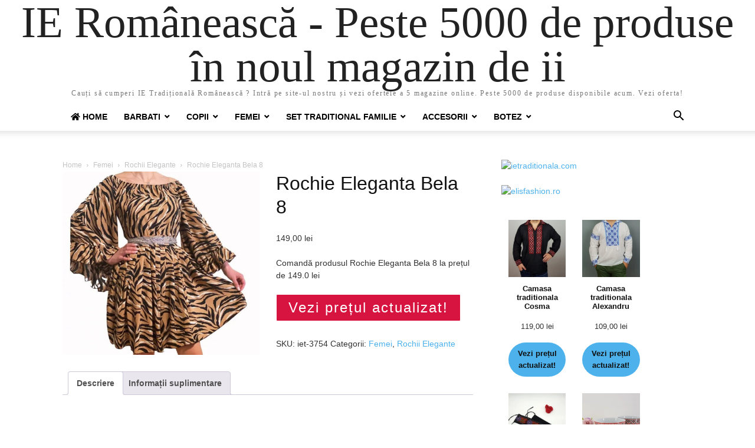

--- FILE ---
content_type: text/html; charset=UTF-8
request_url: https://www.xn--ie-romneasc-17a84b.ro/produs/rochie-eleganta-bela-8/
body_size: 20308
content:
<!doctype html >
<html lang="ro-RO" prefix="og: https://ogp.me/ns#">
<head>
    <meta charset="UTF-8" />
    <meta name="viewport" content="width=device-width, initial-scale=1.0">
    <link rel="pingback" href="https://www.xn--ie-romneasc-17a84b.ro/xmlrpc.php" />
    
<!-- Search Engine Optimization by Rank Math PRO - https://rankmath.com/ -->
<title>Rochie Eleganta Bela 8</title>
<meta name="description" content="Comandă produsul Rochie Eleganta Bela 8 la prețul de 149.0 lei"/>
<meta name="robots" content="follow, index, max-snippet:-1, max-video-preview:-1, max-image-preview:large"/>
<link rel="canonical" href="https://www.xn--ie-romneasc-17a84b.ro/produs/rochie-eleganta-bela-8/" />
<meta property="og:locale" content="ro_RO" />
<meta property="og:type" content="product" />
<meta property="og:title" content="Rochie Eleganta Bela 8" />
<meta property="og:description" content="Comandă produsul Rochie Eleganta Bela 8 la prețul de 149.0 lei" />
<meta property="og:url" content="https://www.xn--ie-romneasc-17a84b.ro/produs/rochie-eleganta-bela-8/" />
<meta property="og:site_name" content="IE Românească" />
<meta property="og:updated_time" content="2022-02-24T11:25:48+00:00" />
<meta property="og:image" content="https://www.xn--ie-romneasc-17a84b.ro/wp-content/uploads/2022/02/Rochie-Eleganta-Bela-8.jpg" />
<meta property="og:image:secure_url" content="https://www.xn--ie-romneasc-17a84b.ro/wp-content/uploads/2022/02/Rochie-Eleganta-Bela-8.jpg" />
<meta property="og:image:width" content="700" />
<meta property="og:image:height" content="651" />
<meta property="og:image:alt" content="Rochie Eleganta Bela 8" />
<meta property="og:image:type" content="image/jpeg" />
<meta property="product:price:amount" content="149.0" />
<meta property="product:price:currency" content="RON" />
<meta property="product:availability" content="instock" />
<meta property="product:retailer_item_id" content="iet-3754" />
<meta name="twitter:card" content="summary_large_image" />
<meta name="twitter:title" content="Rochie Eleganta Bela 8" />
<meta name="twitter:description" content="Comandă produsul Rochie Eleganta Bela 8 la prețul de 149.0 lei" />
<meta name="twitter:image" content="https://www.xn--ie-romneasc-17a84b.ro/wp-content/uploads/2022/02/Rochie-Eleganta-Bela-8.jpg" />
<meta name="twitter:label1" content="Price" />
<meta name="twitter:data1" content="149,00&nbsp;lei" />
<meta name="twitter:label2" content="Availability" />
<meta name="twitter:data2" content="In stock" />
<script type="application/ld+json" class="rank-math-schema-pro">{"@context":"https://schema.org","@graph":[{"@type":"Organization","@id":"https://www.xn--ie-romneasc-17a84b.ro/#organization","name":"IE Rom\u00e2neasc\u0103","url":"https://www.xn--ie-romneasc-17a84b.ro","logo":{"@type":"ImageObject","@id":"https://www.xn--ie-romneasc-17a84b.ro/#logo","url":"https://www.xn--ie-romneasc-17a84b.ro/wp-content/uploads/2020/10/logo-ie-romaneasca.png","contentUrl":"https://www.xn--ie-romneasc-17a84b.ro/wp-content/uploads/2020/10/logo-ie-romaneasca.png","caption":"IE Rom\u00e2neasc\u0103","inLanguage":"ro-RO","width":"280","height":"79"}},{"@type":"WebSite","@id":"https://www.xn--ie-romneasc-17a84b.ro/#website","url":"https://www.xn--ie-romneasc-17a84b.ro","name":"IE Rom\u00e2neasc\u0103","alternateName":"IE Rom\u00e2neasc\u0103 - Peste 5000 de produse \u00een noul magazin de ii","publisher":{"@id":"https://www.xn--ie-romneasc-17a84b.ro/#organization"},"inLanguage":"ro-RO"},{"@type":"ImageObject","@id":"https://www.xn--ie-romneasc-17a84b.ro/wp-content/uploads/2022/02/Rochie-Eleganta-Bela-8.jpg","url":"https://www.xn--ie-romneasc-17a84b.ro/wp-content/uploads/2022/02/Rochie-Eleganta-Bela-8.jpg","width":"700","height":"651","inLanguage":"ro-RO"},{"@type":"ItemPage","@id":"https://www.xn--ie-romneasc-17a84b.ro/produs/rochie-eleganta-bela-8/#webpage","url":"https://www.xn--ie-romneasc-17a84b.ro/produs/rochie-eleganta-bela-8/","name":"Rochie Eleganta Bela 8","datePublished":"2022-02-24T11:25:33+00:00","dateModified":"2022-02-24T11:25:48+00:00","isPartOf":{"@id":"https://www.xn--ie-romneasc-17a84b.ro/#website"},"primaryImageOfPage":{"@id":"https://www.xn--ie-romneasc-17a84b.ro/wp-content/uploads/2022/02/Rochie-Eleganta-Bela-8.jpg"},"inLanguage":"ro-RO"},{"@type":"Product","name":"Rochie Eleganta Bela 8","description":"Comand\u0103 produsul Rochie Eleganta Bela 8 la pre\u021bul de 149.0 lei","sku":"iet-3754","category":"Femei","mainEntityOfPage":{"@id":"https://www.xn--ie-romneasc-17a84b.ro/produs/rochie-eleganta-bela-8/#webpage"},"image":[{"@type":"ImageObject","url":"https://www.xn--ie-romneasc-17a84b.ro/wp-content/uploads/2022/02/Rochie-Eleganta-Bela-8.jpg","height":"651","width":"700"}],"offers":{"@type":"Offer","price":"149.00","priceCurrency":"RON","priceValidUntil":"2027-12-31","availability":"https://schema.org/InStock","itemCondition":"NewCondition","url":"https://www.xn--ie-romneasc-17a84b.ro/produs/rochie-eleganta-bela-8/","seller":{"@type":"Organization","@id":"https://www.xn--ie-romneasc-17a84b.ro/","name":"IE Rom\u00e2neasc\u0103","url":"https://www.xn--ie-romneasc-17a84b.ro","logo":"https://www.xn--ie-romneasc-17a84b.ro/wp-content/uploads/2020/10/logo-ie-romaneasca.png"}},"@id":"https://www.xn--ie-romneasc-17a84b.ro/produs/rochie-eleganta-bela-8/#richSnippet"}]}</script>
<!-- /Rank Math WordPress SEO plugin -->

<link rel='dns-prefetch' href='//use.fontawesome.com' />
<link rel="alternate" type="application/rss+xml" title="IE Românească - Peste 5000 de produse în noul magazin de ii &raquo; Flux" href="https://www.xn--ie-romneasc-17a84b.ro/feed/" />
<link rel="alternate" type="application/rss+xml" title="IE Românească - Peste 5000 de produse în noul magazin de ii &raquo; Flux comentarii" href="https://www.xn--ie-romneasc-17a84b.ro/comments/feed/" />
<link rel="alternate" type="application/rss+xml" title="Flux comentarii IE Românească - Peste 5000 de produse în noul magazin de ii &raquo; Rochie Eleganta Bela 8" href="https://www.xn--ie-romneasc-17a84b.ro/produs/rochie-eleganta-bela-8/feed/" />
<script type="text/javascript">
/* <![CDATA[ */
window._wpemojiSettings = {"baseUrl":"https:\/\/s.w.org\/images\/core\/emoji\/14.0.0\/72x72\/","ext":".png","svgUrl":"https:\/\/s.w.org\/images\/core\/emoji\/14.0.0\/svg\/","svgExt":".svg","source":{"concatemoji":"https:\/\/www.xn--ie-romneasc-17a84b.ro\/wp-includes\/js\/wp-emoji-release.min.js?ver=6.4.7"}};
/*! This file is auto-generated */
!function(i,n){var o,s,e;function c(e){try{var t={supportTests:e,timestamp:(new Date).valueOf()};sessionStorage.setItem(o,JSON.stringify(t))}catch(e){}}function p(e,t,n){e.clearRect(0,0,e.canvas.width,e.canvas.height),e.fillText(t,0,0);var t=new Uint32Array(e.getImageData(0,0,e.canvas.width,e.canvas.height).data),r=(e.clearRect(0,0,e.canvas.width,e.canvas.height),e.fillText(n,0,0),new Uint32Array(e.getImageData(0,0,e.canvas.width,e.canvas.height).data));return t.every(function(e,t){return e===r[t]})}function u(e,t,n){switch(t){case"flag":return n(e,"\ud83c\udff3\ufe0f\u200d\u26a7\ufe0f","\ud83c\udff3\ufe0f\u200b\u26a7\ufe0f")?!1:!n(e,"\ud83c\uddfa\ud83c\uddf3","\ud83c\uddfa\u200b\ud83c\uddf3")&&!n(e,"\ud83c\udff4\udb40\udc67\udb40\udc62\udb40\udc65\udb40\udc6e\udb40\udc67\udb40\udc7f","\ud83c\udff4\u200b\udb40\udc67\u200b\udb40\udc62\u200b\udb40\udc65\u200b\udb40\udc6e\u200b\udb40\udc67\u200b\udb40\udc7f");case"emoji":return!n(e,"\ud83e\udef1\ud83c\udffb\u200d\ud83e\udef2\ud83c\udfff","\ud83e\udef1\ud83c\udffb\u200b\ud83e\udef2\ud83c\udfff")}return!1}function f(e,t,n){var r="undefined"!=typeof WorkerGlobalScope&&self instanceof WorkerGlobalScope?new OffscreenCanvas(300,150):i.createElement("canvas"),a=r.getContext("2d",{willReadFrequently:!0}),o=(a.textBaseline="top",a.font="600 32px Arial",{});return e.forEach(function(e){o[e]=t(a,e,n)}),o}function t(e){var t=i.createElement("script");t.src=e,t.defer=!0,i.head.appendChild(t)}"undefined"!=typeof Promise&&(o="wpEmojiSettingsSupports",s=["flag","emoji"],n.supports={everything:!0,everythingExceptFlag:!0},e=new Promise(function(e){i.addEventListener("DOMContentLoaded",e,{once:!0})}),new Promise(function(t){var n=function(){try{var e=JSON.parse(sessionStorage.getItem(o));if("object"==typeof e&&"number"==typeof e.timestamp&&(new Date).valueOf()<e.timestamp+604800&&"object"==typeof e.supportTests)return e.supportTests}catch(e){}return null}();if(!n){if("undefined"!=typeof Worker&&"undefined"!=typeof OffscreenCanvas&&"undefined"!=typeof URL&&URL.createObjectURL&&"undefined"!=typeof Blob)try{var e="postMessage("+f.toString()+"("+[JSON.stringify(s),u.toString(),p.toString()].join(",")+"));",r=new Blob([e],{type:"text/javascript"}),a=new Worker(URL.createObjectURL(r),{name:"wpTestEmojiSupports"});return void(a.onmessage=function(e){c(n=e.data),a.terminate(),t(n)})}catch(e){}c(n=f(s,u,p))}t(n)}).then(function(e){for(var t in e)n.supports[t]=e[t],n.supports.everything=n.supports.everything&&n.supports[t],"flag"!==t&&(n.supports.everythingExceptFlag=n.supports.everythingExceptFlag&&n.supports[t]);n.supports.everythingExceptFlag=n.supports.everythingExceptFlag&&!n.supports.flag,n.DOMReady=!1,n.readyCallback=function(){n.DOMReady=!0}}).then(function(){return e}).then(function(){var e;n.supports.everything||(n.readyCallback(),(e=n.source||{}).concatemoji?t(e.concatemoji):e.wpemoji&&e.twemoji&&(t(e.twemoji),t(e.wpemoji)))}))}((window,document),window._wpemojiSettings);
/* ]]> */
</script>
<style id='wp-emoji-styles-inline-css' type='text/css'>

	img.wp-smiley, img.emoji {
		display: inline !important;
		border: none !important;
		box-shadow: none !important;
		height: 1em !important;
		width: 1em !important;
		margin: 0 0.07em !important;
		vertical-align: -0.1em !important;
		background: none !important;
		padding: 0 !important;
	}
</style>
<link rel='stylesheet' id='wp-block-library-css' href='https://www.xn--ie-romneasc-17a84b.ro/wp-includes/css/dist/block-library/style.min.css?ver=6.4.7' type='text/css' media='all' />
<style id='rank-math-toc-block-style-inline-css' type='text/css'>
.wp-block-rank-math-toc-block nav ol{counter-reset:item}.wp-block-rank-math-toc-block nav ol li{display:block}.wp-block-rank-math-toc-block nav ol li:before{content:counters(item, ".") ". ";counter-increment:item}

</style>
<style id='classic-theme-styles-inline-css' type='text/css'>
/*! This file is auto-generated */
.wp-block-button__link{color:#fff;background-color:#32373c;border-radius:9999px;box-shadow:none;text-decoration:none;padding:calc(.667em + 2px) calc(1.333em + 2px);font-size:1.125em}.wp-block-file__button{background:#32373c;color:#fff;text-decoration:none}
</style>
<style id='global-styles-inline-css' type='text/css'>
body{--wp--preset--color--black: #000000;--wp--preset--color--cyan-bluish-gray: #abb8c3;--wp--preset--color--white: #ffffff;--wp--preset--color--pale-pink: #f78da7;--wp--preset--color--vivid-red: #cf2e2e;--wp--preset--color--luminous-vivid-orange: #ff6900;--wp--preset--color--luminous-vivid-amber: #fcb900;--wp--preset--color--light-green-cyan: #7bdcb5;--wp--preset--color--vivid-green-cyan: #00d084;--wp--preset--color--pale-cyan-blue: #8ed1fc;--wp--preset--color--vivid-cyan-blue: #0693e3;--wp--preset--color--vivid-purple: #9b51e0;--wp--preset--gradient--vivid-cyan-blue-to-vivid-purple: linear-gradient(135deg,rgba(6,147,227,1) 0%,rgb(155,81,224) 100%);--wp--preset--gradient--light-green-cyan-to-vivid-green-cyan: linear-gradient(135deg,rgb(122,220,180) 0%,rgb(0,208,130) 100%);--wp--preset--gradient--luminous-vivid-amber-to-luminous-vivid-orange: linear-gradient(135deg,rgba(252,185,0,1) 0%,rgba(255,105,0,1) 100%);--wp--preset--gradient--luminous-vivid-orange-to-vivid-red: linear-gradient(135deg,rgba(255,105,0,1) 0%,rgb(207,46,46) 100%);--wp--preset--gradient--very-light-gray-to-cyan-bluish-gray: linear-gradient(135deg,rgb(238,238,238) 0%,rgb(169,184,195) 100%);--wp--preset--gradient--cool-to-warm-spectrum: linear-gradient(135deg,rgb(74,234,220) 0%,rgb(151,120,209) 20%,rgb(207,42,186) 40%,rgb(238,44,130) 60%,rgb(251,105,98) 80%,rgb(254,248,76) 100%);--wp--preset--gradient--blush-light-purple: linear-gradient(135deg,rgb(255,206,236) 0%,rgb(152,150,240) 100%);--wp--preset--gradient--blush-bordeaux: linear-gradient(135deg,rgb(254,205,165) 0%,rgb(254,45,45) 50%,rgb(107,0,62) 100%);--wp--preset--gradient--luminous-dusk: linear-gradient(135deg,rgb(255,203,112) 0%,rgb(199,81,192) 50%,rgb(65,88,208) 100%);--wp--preset--gradient--pale-ocean: linear-gradient(135deg,rgb(255,245,203) 0%,rgb(182,227,212) 50%,rgb(51,167,181) 100%);--wp--preset--gradient--electric-grass: linear-gradient(135deg,rgb(202,248,128) 0%,rgb(113,206,126) 100%);--wp--preset--gradient--midnight: linear-gradient(135deg,rgb(2,3,129) 0%,rgb(40,116,252) 100%);--wp--preset--font-size--small: 13px;--wp--preset--font-size--medium: 20px;--wp--preset--font-size--large: 36px;--wp--preset--font-size--x-large: 42px;--wp--preset--spacing--20: 0.44rem;--wp--preset--spacing--30: 0.67rem;--wp--preset--spacing--40: 1rem;--wp--preset--spacing--50: 1.5rem;--wp--preset--spacing--60: 2.25rem;--wp--preset--spacing--70: 3.38rem;--wp--preset--spacing--80: 5.06rem;--wp--preset--shadow--natural: 6px 6px 9px rgba(0, 0, 0, 0.2);--wp--preset--shadow--deep: 12px 12px 50px rgba(0, 0, 0, 0.4);--wp--preset--shadow--sharp: 6px 6px 0px rgba(0, 0, 0, 0.2);--wp--preset--shadow--outlined: 6px 6px 0px -3px rgba(255, 255, 255, 1), 6px 6px rgba(0, 0, 0, 1);--wp--preset--shadow--crisp: 6px 6px 0px rgba(0, 0, 0, 1);}:where(.is-layout-flex){gap: 0.5em;}:where(.is-layout-grid){gap: 0.5em;}body .is-layout-flow > .alignleft{float: left;margin-inline-start: 0;margin-inline-end: 2em;}body .is-layout-flow > .alignright{float: right;margin-inline-start: 2em;margin-inline-end: 0;}body .is-layout-flow > .aligncenter{margin-left: auto !important;margin-right: auto !important;}body .is-layout-constrained > .alignleft{float: left;margin-inline-start: 0;margin-inline-end: 2em;}body .is-layout-constrained > .alignright{float: right;margin-inline-start: 2em;margin-inline-end: 0;}body .is-layout-constrained > .aligncenter{margin-left: auto !important;margin-right: auto !important;}body .is-layout-constrained > :where(:not(.alignleft):not(.alignright):not(.alignfull)){max-width: var(--wp--style--global--content-size);margin-left: auto !important;margin-right: auto !important;}body .is-layout-constrained > .alignwide{max-width: var(--wp--style--global--wide-size);}body .is-layout-flex{display: flex;}body .is-layout-flex{flex-wrap: wrap;align-items: center;}body .is-layout-flex > *{margin: 0;}body .is-layout-grid{display: grid;}body .is-layout-grid > *{margin: 0;}:where(.wp-block-columns.is-layout-flex){gap: 2em;}:where(.wp-block-columns.is-layout-grid){gap: 2em;}:where(.wp-block-post-template.is-layout-flex){gap: 1.25em;}:where(.wp-block-post-template.is-layout-grid){gap: 1.25em;}.has-black-color{color: var(--wp--preset--color--black) !important;}.has-cyan-bluish-gray-color{color: var(--wp--preset--color--cyan-bluish-gray) !important;}.has-white-color{color: var(--wp--preset--color--white) !important;}.has-pale-pink-color{color: var(--wp--preset--color--pale-pink) !important;}.has-vivid-red-color{color: var(--wp--preset--color--vivid-red) !important;}.has-luminous-vivid-orange-color{color: var(--wp--preset--color--luminous-vivid-orange) !important;}.has-luminous-vivid-amber-color{color: var(--wp--preset--color--luminous-vivid-amber) !important;}.has-light-green-cyan-color{color: var(--wp--preset--color--light-green-cyan) !important;}.has-vivid-green-cyan-color{color: var(--wp--preset--color--vivid-green-cyan) !important;}.has-pale-cyan-blue-color{color: var(--wp--preset--color--pale-cyan-blue) !important;}.has-vivid-cyan-blue-color{color: var(--wp--preset--color--vivid-cyan-blue) !important;}.has-vivid-purple-color{color: var(--wp--preset--color--vivid-purple) !important;}.has-black-background-color{background-color: var(--wp--preset--color--black) !important;}.has-cyan-bluish-gray-background-color{background-color: var(--wp--preset--color--cyan-bluish-gray) !important;}.has-white-background-color{background-color: var(--wp--preset--color--white) !important;}.has-pale-pink-background-color{background-color: var(--wp--preset--color--pale-pink) !important;}.has-vivid-red-background-color{background-color: var(--wp--preset--color--vivid-red) !important;}.has-luminous-vivid-orange-background-color{background-color: var(--wp--preset--color--luminous-vivid-orange) !important;}.has-luminous-vivid-amber-background-color{background-color: var(--wp--preset--color--luminous-vivid-amber) !important;}.has-light-green-cyan-background-color{background-color: var(--wp--preset--color--light-green-cyan) !important;}.has-vivid-green-cyan-background-color{background-color: var(--wp--preset--color--vivid-green-cyan) !important;}.has-pale-cyan-blue-background-color{background-color: var(--wp--preset--color--pale-cyan-blue) !important;}.has-vivid-cyan-blue-background-color{background-color: var(--wp--preset--color--vivid-cyan-blue) !important;}.has-vivid-purple-background-color{background-color: var(--wp--preset--color--vivid-purple) !important;}.has-black-border-color{border-color: var(--wp--preset--color--black) !important;}.has-cyan-bluish-gray-border-color{border-color: var(--wp--preset--color--cyan-bluish-gray) !important;}.has-white-border-color{border-color: var(--wp--preset--color--white) !important;}.has-pale-pink-border-color{border-color: var(--wp--preset--color--pale-pink) !important;}.has-vivid-red-border-color{border-color: var(--wp--preset--color--vivid-red) !important;}.has-luminous-vivid-orange-border-color{border-color: var(--wp--preset--color--luminous-vivid-orange) !important;}.has-luminous-vivid-amber-border-color{border-color: var(--wp--preset--color--luminous-vivid-amber) !important;}.has-light-green-cyan-border-color{border-color: var(--wp--preset--color--light-green-cyan) !important;}.has-vivid-green-cyan-border-color{border-color: var(--wp--preset--color--vivid-green-cyan) !important;}.has-pale-cyan-blue-border-color{border-color: var(--wp--preset--color--pale-cyan-blue) !important;}.has-vivid-cyan-blue-border-color{border-color: var(--wp--preset--color--vivid-cyan-blue) !important;}.has-vivid-purple-border-color{border-color: var(--wp--preset--color--vivid-purple) !important;}.has-vivid-cyan-blue-to-vivid-purple-gradient-background{background: var(--wp--preset--gradient--vivid-cyan-blue-to-vivid-purple) !important;}.has-light-green-cyan-to-vivid-green-cyan-gradient-background{background: var(--wp--preset--gradient--light-green-cyan-to-vivid-green-cyan) !important;}.has-luminous-vivid-amber-to-luminous-vivid-orange-gradient-background{background: var(--wp--preset--gradient--luminous-vivid-amber-to-luminous-vivid-orange) !important;}.has-luminous-vivid-orange-to-vivid-red-gradient-background{background: var(--wp--preset--gradient--luminous-vivid-orange-to-vivid-red) !important;}.has-very-light-gray-to-cyan-bluish-gray-gradient-background{background: var(--wp--preset--gradient--very-light-gray-to-cyan-bluish-gray) !important;}.has-cool-to-warm-spectrum-gradient-background{background: var(--wp--preset--gradient--cool-to-warm-spectrum) !important;}.has-blush-light-purple-gradient-background{background: var(--wp--preset--gradient--blush-light-purple) !important;}.has-blush-bordeaux-gradient-background{background: var(--wp--preset--gradient--blush-bordeaux) !important;}.has-luminous-dusk-gradient-background{background: var(--wp--preset--gradient--luminous-dusk) !important;}.has-pale-ocean-gradient-background{background: var(--wp--preset--gradient--pale-ocean) !important;}.has-electric-grass-gradient-background{background: var(--wp--preset--gradient--electric-grass) !important;}.has-midnight-gradient-background{background: var(--wp--preset--gradient--midnight) !important;}.has-small-font-size{font-size: var(--wp--preset--font-size--small) !important;}.has-medium-font-size{font-size: var(--wp--preset--font-size--medium) !important;}.has-large-font-size{font-size: var(--wp--preset--font-size--large) !important;}.has-x-large-font-size{font-size: var(--wp--preset--font-size--x-large) !important;}
.wp-block-navigation a:where(:not(.wp-element-button)){color: inherit;}
:where(.wp-block-post-template.is-layout-flex){gap: 1.25em;}:where(.wp-block-post-template.is-layout-grid){gap: 1.25em;}
:where(.wp-block-columns.is-layout-flex){gap: 2em;}:where(.wp-block-columns.is-layout-grid){gap: 2em;}
.wp-block-pullquote{font-size: 1.5em;line-height: 1.6;}
</style>
<link rel='stylesheet' id='bar-style-css' href='https://www.xn--ie-romneasc-17a84b.ro/wp-content/plugins/plugin/custom-style.css?ver=6.4.7' type='text/css' media='all' />
<link rel='stylesheet' id='bootstrap-style-css' href='https://www.xn--ie-romneasc-17a84b.ro/wp-content/plugins/plugin/bootstrap.css?ver=6.4.7' type='text/css' media='all' />
<link rel='stylesheet' id='woocommerce-layout-css' href='https://www.xn--ie-romneasc-17a84b.ro/wp-content/plugins/woocommerce/assets/css/woocommerce-layout.css?ver=8.7.2' type='text/css' media='all' />
<link rel='stylesheet' id='woocommerce-smallscreen-css' href='https://www.xn--ie-romneasc-17a84b.ro/wp-content/plugins/woocommerce/assets/css/woocommerce-smallscreen.css?ver=8.7.2' type='text/css' media='only screen and (max-width: 768px)' />
<link rel='stylesheet' id='woocommerce-general-css' href='https://www.xn--ie-romneasc-17a84b.ro/wp-content/plugins/woocommerce/assets/css/woocommerce.css?ver=8.7.2' type='text/css' media='all' />
<style id='woocommerce-inline-inline-css' type='text/css'>
.woocommerce form .form-row .required { visibility: visible; }
</style>
<link rel='stylesheet' id='font-awesome-official-css' href='https://use.fontawesome.com/releases/v5.13.0/css/all.css' type='text/css' media='all' integrity="sha384-Bfad6CLCknfcloXFOyFnlgtENryhrpZCe29RTifKEixXQZ38WheV+i/6YWSzkz3V" crossorigin="anonymous" />
<link rel='stylesheet' id='td-theme-css' href='https://www.xn--ie-romneasc-17a84b.ro/wp-content/themes/Newspaper/style.css?ver=11.5.1' type='text/css' media='all' />
<style id='kadence-blocks-global-variables-inline-css' type='text/css'>
:root {--global-kb-font-size-sm:clamp(0.8rem, 0.73rem + 0.217vw, 0.9rem);--global-kb-font-size-md:clamp(1.1rem, 0.995rem + 0.326vw, 1.25rem);--global-kb-font-size-lg:clamp(1.75rem, 1.576rem + 0.543vw, 2rem);--global-kb-font-size-xl:clamp(2.25rem, 1.728rem + 1.63vw, 3rem);--global-kb-font-size-xxl:clamp(2.5rem, 1.456rem + 3.26vw, 4rem);--global-kb-font-size-xxxl:clamp(2.75rem, 0.489rem + 7.065vw, 6rem);}:root {--global-palette1: #3182CE;--global-palette2: #2B6CB0;--global-palette3: #1A202C;--global-palette4: #2D3748;--global-palette5: #4A5568;--global-palette6: #718096;--global-palette7: #EDF2F7;--global-palette8: #F7FAFC;--global-palette9: #ffffff;}
</style>
<link rel='stylesheet' id='font-awesome-official-v4shim-css' href='https://use.fontawesome.com/releases/v5.13.0/css/v4-shims.css' type='text/css' media='all' integrity="sha384-/7iOrVBege33/9vHFYEtviVcxjUsNCqyeMnlW/Ms+PH8uRdFkKFmqf9CbVAN0Qef" crossorigin="anonymous" />
<style id='font-awesome-official-v4shim-inline-css' type='text/css'>
@font-face {
font-family: "FontAwesome";
font-display: block;
src: url("https://use.fontawesome.com/releases/v5.13.0/webfonts/fa-brands-400.eot"),
		url("https://use.fontawesome.com/releases/v5.13.0/webfonts/fa-brands-400.eot?#iefix") format("embedded-opentype"),
		url("https://use.fontawesome.com/releases/v5.13.0/webfonts/fa-brands-400.woff2") format("woff2"),
		url("https://use.fontawesome.com/releases/v5.13.0/webfonts/fa-brands-400.woff") format("woff"),
		url("https://use.fontawesome.com/releases/v5.13.0/webfonts/fa-brands-400.ttf") format("truetype"),
		url("https://use.fontawesome.com/releases/v5.13.0/webfonts/fa-brands-400.svg#fontawesome") format("svg");
}

@font-face {
font-family: "FontAwesome";
font-display: block;
src: url("https://use.fontawesome.com/releases/v5.13.0/webfonts/fa-solid-900.eot"),
		url("https://use.fontawesome.com/releases/v5.13.0/webfonts/fa-solid-900.eot?#iefix") format("embedded-opentype"),
		url("https://use.fontawesome.com/releases/v5.13.0/webfonts/fa-solid-900.woff2") format("woff2"),
		url("https://use.fontawesome.com/releases/v5.13.0/webfonts/fa-solid-900.woff") format("woff"),
		url("https://use.fontawesome.com/releases/v5.13.0/webfonts/fa-solid-900.ttf") format("truetype"),
		url("https://use.fontawesome.com/releases/v5.13.0/webfonts/fa-solid-900.svg#fontawesome") format("svg");
}

@font-face {
font-family: "FontAwesome";
font-display: block;
src: url("https://use.fontawesome.com/releases/v5.13.0/webfonts/fa-regular-400.eot"),
		url("https://use.fontawesome.com/releases/v5.13.0/webfonts/fa-regular-400.eot?#iefix") format("embedded-opentype"),
		url("https://use.fontawesome.com/releases/v5.13.0/webfonts/fa-regular-400.woff2") format("woff2"),
		url("https://use.fontawesome.com/releases/v5.13.0/webfonts/fa-regular-400.woff") format("woff"),
		url("https://use.fontawesome.com/releases/v5.13.0/webfonts/fa-regular-400.ttf") format("truetype"),
		url("https://use.fontawesome.com/releases/v5.13.0/webfonts/fa-regular-400.svg#fontawesome") format("svg");
unicode-range: U+F004-F005,U+F007,U+F017,U+F022,U+F024,U+F02E,U+F03E,U+F044,U+F057-F059,U+F06E,U+F070,U+F075,U+F07B-F07C,U+F080,U+F086,U+F089,U+F094,U+F09D,U+F0A0,U+F0A4-F0A7,U+F0C5,U+F0C7-F0C8,U+F0E0,U+F0EB,U+F0F3,U+F0F8,U+F0FE,U+F111,U+F118-F11A,U+F11C,U+F133,U+F144,U+F146,U+F14A,U+F14D-F14E,U+F150-F152,U+F15B-F15C,U+F164-F165,U+F185-F186,U+F191-F192,U+F1AD,U+F1C1-F1C9,U+F1CD,U+F1D8,U+F1E3,U+F1EA,U+F1F6,U+F1F9,U+F20A,U+F247-F249,U+F24D,U+F254-F25B,U+F25D,U+F267,U+F271-F274,U+F279,U+F28B,U+F28D,U+F2B5-F2B6,U+F2B9,U+F2BB,U+F2BD,U+F2C1-F2C2,U+F2D0,U+F2D2,U+F2DC,U+F2ED,U+F328,U+F358-F35B,U+F3A5,U+F3D1,U+F410,U+F4AD;
}
</style>
<script type="text/javascript" src="https://www.xn--ie-romneasc-17a84b.ro/wp-includes/js/jquery/jquery.min.js?ver=3.7.1" id="jquery-core-js"></script>
<script type="text/javascript" src="https://www.xn--ie-romneasc-17a84b.ro/wp-includes/js/jquery/jquery-migrate.min.js?ver=3.4.1" id="jquery-migrate-js"></script>
<script type="text/javascript" src="https://www.xn--ie-romneasc-17a84b.ro/wp-content/plugins/plugin/custom-js.js?ver=6.4.7" id="bar-js-js"></script>
<script type="text/javascript" src="https://www.xn--ie-romneasc-17a84b.ro/wp-content/plugins/plugin/bootstrap.js?ver=6.4.7" id="bootstrap.js-js"></script>
<script type="text/javascript" src="https://www.xn--ie-romneasc-17a84b.ro/wp-content/plugins/woocommerce/assets/js/jquery-blockui/jquery.blockUI.min.js?ver=2.7.0-wc.8.7.2" id="jquery-blockui-js" defer="defer" data-wp-strategy="defer"></script>
<script type="text/javascript" id="wc-add-to-cart-js-extra">
/* <![CDATA[ */
var wc_add_to_cart_params = {"ajax_url":"\/wp-admin\/admin-ajax.php","wc_ajax_url":"\/?wc-ajax=%%endpoint%%","i18n_view_cart":"Vezi co\u0219ul","cart_url":"https:\/\/www.xn--ie-romneasc-17a84b.ro","is_cart":"","cart_redirect_after_add":"no"};
/* ]]> */
</script>
<script type="text/javascript" src="https://www.xn--ie-romneasc-17a84b.ro/wp-content/plugins/woocommerce/assets/js/frontend/add-to-cart.min.js?ver=8.7.2" id="wc-add-to-cart-js" defer="defer" data-wp-strategy="defer"></script>
<script type="text/javascript" id="wc-single-product-js-extra">
/* <![CDATA[ */
var wc_single_product_params = {"i18n_required_rating_text":"Te rog selecteaz\u0103 o evaluare","review_rating_required":"yes","flexslider":{"rtl":false,"animation":"slide","smoothHeight":true,"directionNav":false,"controlNav":"thumbnails","slideshow":false,"animationSpeed":500,"animationLoop":false,"allowOneSlide":false},"zoom_enabled":"","zoom_options":[],"photoswipe_enabled":"","photoswipe_options":{"shareEl":false,"closeOnScroll":false,"history":false,"hideAnimationDuration":0,"showAnimationDuration":0},"flexslider_enabled":""};
/* ]]> */
</script>
<script type="text/javascript" src="https://www.xn--ie-romneasc-17a84b.ro/wp-content/plugins/woocommerce/assets/js/frontend/single-product.min.js?ver=8.7.2" id="wc-single-product-js" defer="defer" data-wp-strategy="defer"></script>
<script type="text/javascript" src="https://www.xn--ie-romneasc-17a84b.ro/wp-content/plugins/woocommerce/assets/js/js-cookie/js.cookie.min.js?ver=2.1.4-wc.8.7.2" id="js-cookie-js" defer="defer" data-wp-strategy="defer"></script>
<script type="text/javascript" id="woocommerce-js-extra">
/* <![CDATA[ */
var woocommerce_params = {"ajax_url":"\/wp-admin\/admin-ajax.php","wc_ajax_url":"\/?wc-ajax=%%endpoint%%"};
/* ]]> */
</script>
<script type="text/javascript" src="https://www.xn--ie-romneasc-17a84b.ro/wp-content/plugins/woocommerce/assets/js/frontend/woocommerce.min.js?ver=8.7.2" id="woocommerce-js" defer="defer" data-wp-strategy="defer"></script>
<link rel="https://api.w.org/" href="https://www.xn--ie-romneasc-17a84b.ro/wp-json/" /><link rel="alternate" type="application/json" href="https://www.xn--ie-romneasc-17a84b.ro/wp-json/wp/v2/product/32705" /><link rel="EditURI" type="application/rsd+xml" title="RSD" href="https://www.xn--ie-romneasc-17a84b.ro/xmlrpc.php?rsd" />
<meta name="generator" content="WordPress 6.4.7" />
<link rel='shortlink' href='https://www.xn--ie-romneasc-17a84b.ro/?p=32705' />
<link rel="alternate" type="application/json+oembed" href="https://www.xn--ie-romneasc-17a84b.ro/wp-json/oembed/1.0/embed?url=https%3A%2F%2Fwww.xn--ie-romneasc-17a84b.ro%2Fprodus%2Frochie-eleganta-bela-8%2F" />
<link rel="alternate" type="text/xml+oembed" href="https://www.xn--ie-romneasc-17a84b.ro/wp-json/oembed/1.0/embed?url=https%3A%2F%2Fwww.xn--ie-romneasc-17a84b.ro%2Fprodus%2Frochie-eleganta-bela-8%2F&#038;format=xml" />
<noscript><style>.vce-row-container .vcv-lozad {display: none}</style></noscript><meta name="generator" content="Powered by Visual Composer Website Builder - fast and easy-to-use drag and drop visual editor for WordPress."/>	<noscript><style>.woocommerce-product-gallery{ opacity: 1 !important; }</style></noscript>
	</head>

<body class="product-template-default single single-product postid-32705 tagdiv-small-theme theme-Newspaper vcwb woocommerce woocommerce-page woocommerce-no-js" itemscope="itemscope" itemtype="https://schema.org/WebPage">


    <!-- Mobile Search -->
    <div class="td-search-background" style="visibility:hidden"></div>
    <div class="td-search-wrap-mob" style="visibility:hidden">
        <div class="td-drop-down-search" aria-labelledby="td-header-search-button">
            <form method="get" class="td-search-form" action="https://www.xn--ie-romneasc-17a84b.ro/">
                <div class="td-search-close">
                    <a href="#"><i class="td-icon-close-mobile"></i></a>
                </div>
                <div role="search" class="td-search-input">
                    <span>Căutați</span>
                    <label for="td-header-search-mob">
                        <input id="td-header-search-mob" type="text" value="" name="s" autocomplete="off" />
                    </label>
                </div>
            </form>
            <div id="td-aj-search-mob"></div>
        </div>
    </div>

    <!-- Mobile Menu -->
    <div class="td-menu-background" style="visibility:hidden"></div>
    <div id="td-mobile-nav" style="visibility:hidden">
        <div class="td-mobile-container">
            <!-- mobile menu top section -->
            <div class="td-menu-socials-wrap">
                <!-- close button -->
                <div class="td-mobile-close">
                    <a href="#"><i class="td-icon-close-mobile"></i></a>
                </div>
            </div>

            <!-- menu section -->
            <div class="td-mobile-content">
                <div class="menu-td-demo-header-menu-container"><ul id="menu-td-demo-header-menu" class="td-mobile-main-menu"><li id="menu-item-254" class="menu-item menu-item-type-custom menu-item-object-custom menu-item-home menu-item-254"><a href="https://www.xn--ie-romneasc-17a84b.ro/"><i class="fas fa-home"></i> HOME<i class="td-icon-menu-right td-element-after"></i></a></li>
<li id="menu-item-19977" class="menu-item menu-item-type-taxonomy menu-item-object-product_cat menu-item-has-children menu-item-19977"><a href="https://www.xn--ie-romneasc-17a84b.ro/categorie-produs/barbati/">Barbati<i class="td-icon-menu-right td-element-after"></i></a>
<ul class="sub-menu">
	<li id="menu-item-19978" class="menu-item menu-item-type-taxonomy menu-item-object-product_cat menu-item-19978"><a href="https://www.xn--ie-romneasc-17a84b.ro/categorie-produs/barbati/camasi/">Camasi<i class="td-icon-menu-right td-element-after"></i></a></li>
	<li id="menu-item-19979" class="menu-item menu-item-type-taxonomy menu-item-object-product_cat menu-item-19979"><a href="https://www.xn--ie-romneasc-17a84b.ro/categorie-produs/barbati/veste/">Veste<i class="td-icon-menu-right td-element-after"></i></a></li>
</ul>
</li>
<li id="menu-item-19981" class="menu-item menu-item-type-taxonomy menu-item-object-product_cat menu-item-has-children menu-item-19981"><a href="https://www.xn--ie-romneasc-17a84b.ro/categorie-produs/copii/">Copii<i class="td-icon-menu-right td-element-after"></i></a>
<ul class="sub-menu">
	<li id="menu-item-19982" class="menu-item menu-item-type-taxonomy menu-item-object-product_cat menu-item-19982"><a href="https://www.xn--ie-romneasc-17a84b.ro/categorie-produs/copii/baieti/">Baieti<i class="td-icon-menu-right td-element-after"></i></a></li>
	<li id="menu-item-19983" class="menu-item menu-item-type-taxonomy menu-item-object-product_cat menu-item-19983"><a href="https://www.xn--ie-romneasc-17a84b.ro/categorie-produs/copii/fetite/">Fetite<i class="td-icon-menu-right td-element-after"></i></a></li>
	<li id="menu-item-33588" class="menu-item menu-item-type-taxonomy menu-item-object-product_cat menu-item-33588"><a href="https://www.xn--ie-romneasc-17a84b.ro/categorie-produs/copii/jucarii/">Jucarii<i class="td-icon-menu-right td-element-after"></i></a></li>
</ul>
</li>
<li id="menu-item-19984" class="menu-item menu-item-type-taxonomy menu-item-object-product_cat current-product-ancestor current-menu-parent current-product-parent menu-item-has-children menu-item-19984"><a href="https://www.xn--ie-romneasc-17a84b.ro/categorie-produs/femei/">Femei<i class="td-icon-menu-right td-element-after"></i></a>
<ul class="sub-menu">
	<li id="menu-item-28724" class="menu-item menu-item-type-taxonomy menu-item-object-product_cat menu-item-28724"><a href="https://www.xn--ie-romneasc-17a84b.ro/categorie-produs/femei/ii-cu-maneca-lunga-femei/">Ii cu maneca lunga<i class="td-icon-menu-right td-element-after"></i></a></li>
	<li id="menu-item-19985" class="menu-item menu-item-type-taxonomy menu-item-object-product_cat menu-item-19985"><a href="https://www.xn--ie-romneasc-17a84b.ro/categorie-produs/femei/bluze/">Bluze<i class="td-icon-menu-right td-element-after"></i></a></li>
	<li id="menu-item-19987" class="menu-item menu-item-type-taxonomy menu-item-object-product_cat menu-item-19987"><a href="https://www.xn--ie-romneasc-17a84b.ro/categorie-produs/femei/camasi-femei/">Camasi<i class="td-icon-menu-right td-element-after"></i></a></li>
	<li id="menu-item-19988" class="menu-item menu-item-type-taxonomy menu-item-object-product_cat menu-item-19988"><a href="https://www.xn--ie-romneasc-17a84b.ro/categorie-produs/femei/cardigane-si-geci/">Cardigane si Geci<i class="td-icon-menu-right td-element-after"></i></a></li>
	<li id="menu-item-19989" class="menu-item menu-item-type-taxonomy menu-item-object-product_cat menu-item-19989"><a href="https://www.xn--ie-romneasc-17a84b.ro/categorie-produs/femei/fuste/">Fuste<i class="td-icon-menu-right td-element-after"></i></a></li>
	<li id="menu-item-19990" class="menu-item menu-item-type-taxonomy menu-item-object-product_cat menu-item-19990"><a href="https://www.xn--ie-romneasc-17a84b.ro/categorie-produs/femei/ii-traditionale/">Ii traditionale<i class="td-icon-menu-right td-element-after"></i></a></li>
	<li id="menu-item-19991" class="menu-item menu-item-type-taxonomy menu-item-object-product_cat menu-item-19991"><a href="https://www.xn--ie-romneasc-17a84b.ro/categorie-produs/femei/masuri-mari/">Masuri mari<i class="td-icon-menu-right td-element-after"></i></a></li>
	<li id="menu-item-19992" class="menu-item menu-item-type-taxonomy menu-item-object-product_cat menu-item-19992"><a href="https://www.xn--ie-romneasc-17a84b.ro/categorie-produs/femei/paltoane/">Paltoane<i class="td-icon-menu-right td-element-after"></i></a></li>
	<li id="menu-item-19993" class="menu-item menu-item-type-taxonomy menu-item-object-product_cat menu-item-19993"><a href="https://www.xn--ie-romneasc-17a84b.ro/categorie-produs/femei/rochii/">Rochii<i class="td-icon-menu-right td-element-after"></i></a></li>
	<li id="menu-item-19994" class="menu-item menu-item-type-taxonomy menu-item-object-product_cat menu-item-19994"><a href="https://www.xn--ie-romneasc-17a84b.ro/categorie-produs/femei/rochii-traditionale/">Rochii traditionale<i class="td-icon-menu-right td-element-after"></i></a></li>
	<li id="menu-item-19995" class="menu-item menu-item-type-taxonomy menu-item-object-product_cat menu-item-19995"><a href="https://www.xn--ie-romneasc-17a84b.ro/categorie-produs/femei/sacouri/">Sacouri<i class="td-icon-menu-right td-element-after"></i></a></li>
	<li id="menu-item-19996" class="menu-item menu-item-type-taxonomy menu-item-object-product_cat menu-item-19996"><a href="https://www.xn--ie-romneasc-17a84b.ro/categorie-produs/femei/veste-si-fote-dama/">Veste si Fote Dama<i class="td-icon-menu-right td-element-after"></i></a></li>
	<li id="menu-item-19998" class="menu-item menu-item-type-taxonomy menu-item-object-product_cat menu-item-19998"><a href="https://www.xn--ie-romneasc-17a84b.ro/categorie-produs/mega-reduceri-2021/">MEGA REDUCERI 2022<i class="td-icon-menu-right td-element-after"></i></a></li>
</ul>
</li>
<li id="menu-item-28725" class="menu-item menu-item-type-taxonomy menu-item-object-product_cat menu-item-has-children menu-item-28725"><a href="https://www.xn--ie-romneasc-17a84b.ro/categorie-produs/set-traditional-familie/">Set Traditional familie<i class="td-icon-menu-right td-element-after"></i></a>
<ul class="sub-menu">
	<li id="menu-item-28726" class="menu-item menu-item-type-taxonomy menu-item-object-product_cat menu-item-28726"><a href="https://www.xn--ie-romneasc-17a84b.ro/categorie-produs/set-traditional-familie/set-mama-fiica-fiu/">Set &#8211; Mama / fiica / fiu<i class="td-icon-menu-right td-element-after"></i></a></li>
	<li id="menu-item-28727" class="menu-item menu-item-type-taxonomy menu-item-object-product_cat menu-item-28727"><a href="https://www.xn--ie-romneasc-17a84b.ro/categorie-produs/set-traditional-familie/set-mama-tata/">Set &#8211; Mama / Tata<i class="td-icon-menu-right td-element-after"></i></a></li>
	<li id="menu-item-28728" class="menu-item menu-item-type-taxonomy menu-item-object-product_cat menu-item-28728"><a href="https://www.xn--ie-romneasc-17a84b.ro/categorie-produs/set-traditional-familie/set-mama-tata-fiica/">Set &#8211; Mama / Tata / fiica<i class="td-icon-menu-right td-element-after"></i></a></li>
	<li id="menu-item-28729" class="menu-item menu-item-type-taxonomy menu-item-object-product_cat menu-item-28729"><a href="https://www.xn--ie-romneasc-17a84b.ro/categorie-produs/set-traditional-familie/set-mama-tata-fiica-fiu/">Set &#8211; Mama / Tata / fiica / fiu<i class="td-icon-menu-right td-element-after"></i></a></li>
	<li id="menu-item-28730" class="menu-item menu-item-type-taxonomy menu-item-object-product_cat menu-item-28730"><a href="https://www.xn--ie-romneasc-17a84b.ro/categorie-produs/set-traditional-familie/set-tata-fiica-fiu/">Set &#8211; Tata / fiica / fiu<i class="td-icon-menu-right td-element-after"></i></a></li>
	<li id="menu-item-28731" class="menu-item menu-item-type-taxonomy menu-item-object-product_cat menu-item-28731"><a href="https://www.xn--ie-romneasc-17a84b.ro/categorie-produs/set-traditional-familie/set-mama-fiica/">Set Mama / Fiica<i class="td-icon-menu-right td-element-after"></i></a></li>
	<li id="menu-item-28732" class="menu-item menu-item-type-taxonomy menu-item-object-product_cat menu-item-28732"><a href="https://www.xn--ie-romneasc-17a84b.ro/categorie-produs/set-traditional-familie/set-mama-fiu/">Set Mama / Fiu<i class="td-icon-menu-right td-element-after"></i></a></li>
	<li id="menu-item-28733" class="menu-item menu-item-type-taxonomy menu-item-object-product_cat menu-item-28733"><a href="https://www.xn--ie-romneasc-17a84b.ro/categorie-produs/set-traditional-familie/set-mama-tata-fiu/">Set Mama/Tata/fiu<i class="td-icon-menu-right td-element-after"></i></a></li>
	<li id="menu-item-28734" class="menu-item menu-item-type-taxonomy menu-item-object-product_cat menu-item-28734"><a href="https://www.xn--ie-romneasc-17a84b.ro/categorie-produs/set-traditional-familie/set-tata-fiica/">Set Tata / Fiica<i class="td-icon-menu-right td-element-after"></i></a></li>
	<li id="menu-item-28735" class="menu-item menu-item-type-taxonomy menu-item-object-product_cat menu-item-28735"><a href="https://www.xn--ie-romneasc-17a84b.ro/categorie-produs/set-traditional-familie/set-tata-fiu/">Set Tata / Fiu<i class="td-icon-menu-right td-element-after"></i></a></li>
</ul>
</li>
<li id="menu-item-33571" class="menu-item menu-item-type-taxonomy menu-item-object-product_cat menu-item-has-children menu-item-33571"><a href="https://www.xn--ie-romneasc-17a84b.ro/categorie-produs/accesorii-2/">Accesorii<i class="td-icon-menu-right td-element-after"></i></a>
<ul class="sub-menu">
	<li id="menu-item-33594" class="menu-item menu-item-type-custom menu-item-object-custom menu-item-33594"><a href="https://www.xn--ie-romneasc-17a84b.ro/categorie-produs/botez-traditional/trusou-traditional/">Trusou traditional<i class="td-icon-menu-right td-element-after"></i></a></li>
	<li id="menu-item-33572" class="menu-item menu-item-type-taxonomy menu-item-object-product_cat menu-item-33572"><a href="https://www.xn--ie-romneasc-17a84b.ro/categorie-produs/accesorii-2/basca/">Basca / Clop<i class="td-icon-menu-right td-element-after"></i></a></li>
	<li id="menu-item-33573" class="menu-item menu-item-type-taxonomy menu-item-object-product_cat menu-item-33573"><a href="https://www.xn--ie-romneasc-17a84b.ro/categorie-produs/accesorii-2/brauri-accesorii-2/">Brauri  Ie Traditionala<i class="td-icon-menu-right td-element-after"></i></a></li>
	<li id="menu-item-19980" class="menu-item menu-item-type-taxonomy menu-item-object-product_cat menu-item-19980"><a href="https://www.xn--ie-romneasc-17a84b.ro/categorie-produs/brauri/">Brauri  Magazin Traditional<i class="td-icon-menu-right td-element-after"></i></a></li>
	<li id="menu-item-33574" class="menu-item menu-item-type-taxonomy menu-item-object-product_cat menu-item-33574"><a href="https://www.xn--ie-romneasc-17a84b.ro/categorie-produs/accesorii-2/esarfe/">Esarfe<i class="td-icon-menu-right td-element-after"></i></a></li>
	<li id="menu-item-33575" class="menu-item menu-item-type-taxonomy menu-item-object-product_cat menu-item-33575"><a href="https://www.xn--ie-romneasc-17a84b.ro/categorie-produs/accesorii-2/genti-accesorii-2/">Genti<i class="td-icon-menu-right td-element-after"></i></a></li>
	<li id="menu-item-33576" class="menu-item menu-item-type-taxonomy menu-item-object-product_cat menu-item-33576"><a href="https://www.xn--ie-romneasc-17a84b.ro/categorie-produs/accesorii-2/genti-traditionale/">Genti traditionale<i class="td-icon-menu-right td-element-after"></i></a></li>
	<li id="menu-item-33589" class="menu-item menu-item-type-taxonomy menu-item-object-product_cat menu-item-has-children menu-item-33589"><a href="https://www.xn--ie-romneasc-17a84b.ro/categorie-produs/home-deco/">Home &amp; Deco<i class="td-icon-menu-right td-element-after"></i></a>
	<ul class="sub-menu">
		<li id="menu-item-33590" class="menu-item menu-item-type-taxonomy menu-item-object-product_cat menu-item-33590"><a href="https://www.xn--ie-romneasc-17a84b.ro/categorie-produs/home-deco/cadou-hand-made/">Cadou Hand Made<i class="td-icon-menu-right td-element-after"></i></a></li>
		<li id="menu-item-33591" class="menu-item menu-item-type-taxonomy menu-item-object-product_cat menu-item-33591"><a href="https://www.xn--ie-romneasc-17a84b.ro/categorie-produs/home-deco/jucarii-traditionale/">Jucarii Traditionale<i class="td-icon-menu-right td-element-after"></i></a></li>
	</ul>
</li>
</ul>
</li>
<li id="menu-item-33577" class="menu-item menu-item-type-taxonomy menu-item-object-product_cat menu-item-has-children menu-item-33577"><a href="https://www.xn--ie-romneasc-17a84b.ro/categorie-produs/botez-cu-traditie/">Botez<i class="td-icon-menu-right td-element-after"></i></a>
<ul class="sub-menu">
	<li id="menu-item-33578" class="menu-item menu-item-type-taxonomy menu-item-object-product_cat menu-item-33578"><a href="https://www.xn--ie-romneasc-17a84b.ro/categorie-produs/botez-cu-traditie/accesorii-botez/">Accesorii botez<i class="td-icon-menu-right td-element-after"></i></a></li>
	<li id="menu-item-33579" class="menu-item menu-item-type-taxonomy menu-item-object-product_cat menu-item-33579"><a href="https://www.xn--ie-romneasc-17a84b.ro/categorie-produs/botez-cu-traditie/body-uri-bebelus/">Body-uri bebelus<i class="td-icon-menu-right td-element-after"></i></a></li>
	<li id="menu-item-33580" class="menu-item menu-item-type-taxonomy menu-item-object-product_cat menu-item-33580"><a href="https://www.xn--ie-romneasc-17a84b.ro/categorie-produs/botez-cu-traditie/hainute-traditionale/">Hainute Traditionale<i class="td-icon-menu-right td-element-after"></i></a></li>
	<li id="menu-item-33581" class="menu-item menu-item-type-taxonomy menu-item-object-product_cat menu-item-33581"><a href="https://www.xn--ie-romneasc-17a84b.ro/categorie-produs/botez-traditional/">Botez Traditional<i class="td-icon-menu-right td-element-after"></i></a></li>
	<li id="menu-item-33582" class="menu-item menu-item-type-taxonomy menu-item-object-product_cat menu-item-33582"><a href="https://www.xn--ie-romneasc-17a84b.ro/categorie-produs/botez-traditional/compleu-baietel/">Compleu baietel<i class="td-icon-menu-right td-element-after"></i></a></li>
	<li id="menu-item-33583" class="menu-item menu-item-type-taxonomy menu-item-object-product_cat menu-item-33583"><a href="https://www.xn--ie-romneasc-17a84b.ro/categorie-produs/botez-traditional/compleu-fetita/">Compleu fetita<i class="td-icon-menu-right td-element-after"></i></a></li>
</ul>
</li>
</ul></div>            </div>
        </div>
    </div>

    <div id="td-outer-wrap" class="td-theme-wrap">
        <div class="td-header-wrap td-header-style-1">
            <div class="td-banner-wrap-full td-logo-wrap-full td-container-wrap">
                <div class="td-header-sp-logo">
                    
                    <div class="td-logo-text-wrap">
                        <div class="td-logo-text-container">
                                                        <a class="td-logo-wrap" href="https://www.xn--ie-romneasc-17a84b.ro/">
                                <span class="td-logo-text">IE Românească - Peste 5000 de produse în noul magazin de ii</span>
                            </a>
                                                        <span class="td-tagline-text">Cauți să cumperi IE Tradițională Românească ? Intră pe site-ul nostru și vezi ofertele a 5 magazine online. Peste 5000 de produse disponibile acum. Vezi oferta!</span>
                        </div>
                    </div>
                </div>
            </div>

            <div class="td-header-menu-wrap-full td-container-wrap">
                <div class="td-header-menu-wrap td-header-gradient">
                    <div class="td-container td-header-row td-header-main-menu">
                        <div id="td-header-menu" role="navigation">
                            <div id="td-top-mobile-toggle"><a href="#"><i class="td-icon-font td-icon-mobile"></i></a></div>

                            <div class="menu-td-demo-header-menu-container"><ul id="menu-td-demo-header-menu-1" class="sf-menu tagdiv-small-theme-menu"><li class="menu-item menu-item-type-custom menu-item-object-custom menu-item-home menu-item-254"><a href="https://www.xn--ie-romneasc-17a84b.ro/"><i class="fas fa-home"></i> HOME</a></li>
<li class="menu-item menu-item-type-taxonomy menu-item-object-product_cat menu-item-has-children menu-item-19977"><a href="https://www.xn--ie-romneasc-17a84b.ro/categorie-produs/barbati/">Barbati</a>
<ul class="sub-menu">
	<li class="menu-item menu-item-type-taxonomy menu-item-object-product_cat menu-item-19978"><a href="https://www.xn--ie-romneasc-17a84b.ro/categorie-produs/barbati/camasi/">Camasi</a></li>
	<li class="menu-item menu-item-type-taxonomy menu-item-object-product_cat menu-item-19979"><a href="https://www.xn--ie-romneasc-17a84b.ro/categorie-produs/barbati/veste/">Veste</a></li>
</ul>
</li>
<li class="menu-item menu-item-type-taxonomy menu-item-object-product_cat menu-item-has-children menu-item-19981"><a href="https://www.xn--ie-romneasc-17a84b.ro/categorie-produs/copii/">Copii</a>
<ul class="sub-menu">
	<li class="menu-item menu-item-type-taxonomy menu-item-object-product_cat menu-item-19982"><a href="https://www.xn--ie-romneasc-17a84b.ro/categorie-produs/copii/baieti/">Baieti</a></li>
	<li class="menu-item menu-item-type-taxonomy menu-item-object-product_cat menu-item-19983"><a href="https://www.xn--ie-romneasc-17a84b.ro/categorie-produs/copii/fetite/">Fetite</a></li>
	<li class="menu-item menu-item-type-taxonomy menu-item-object-product_cat menu-item-33588"><a href="https://www.xn--ie-romneasc-17a84b.ro/categorie-produs/copii/jucarii/">Jucarii</a></li>
</ul>
</li>
<li class="menu-item menu-item-type-taxonomy menu-item-object-product_cat current-product-ancestor current-menu-parent current-product-parent menu-item-has-children menu-item-19984"><a href="https://www.xn--ie-romneasc-17a84b.ro/categorie-produs/femei/">Femei</a>
<ul class="sub-menu">
	<li class="menu-item menu-item-type-taxonomy menu-item-object-product_cat menu-item-28724"><a href="https://www.xn--ie-romneasc-17a84b.ro/categorie-produs/femei/ii-cu-maneca-lunga-femei/">Ii cu maneca lunga</a></li>
	<li class="menu-item menu-item-type-taxonomy menu-item-object-product_cat menu-item-19985"><a href="https://www.xn--ie-romneasc-17a84b.ro/categorie-produs/femei/bluze/">Bluze</a></li>
	<li class="menu-item menu-item-type-taxonomy menu-item-object-product_cat menu-item-19987"><a href="https://www.xn--ie-romneasc-17a84b.ro/categorie-produs/femei/camasi-femei/">Camasi</a></li>
	<li class="menu-item menu-item-type-taxonomy menu-item-object-product_cat menu-item-19988"><a href="https://www.xn--ie-romneasc-17a84b.ro/categorie-produs/femei/cardigane-si-geci/">Cardigane si Geci</a></li>
	<li class="menu-item menu-item-type-taxonomy menu-item-object-product_cat menu-item-19989"><a href="https://www.xn--ie-romneasc-17a84b.ro/categorie-produs/femei/fuste/">Fuste</a></li>
	<li class="menu-item menu-item-type-taxonomy menu-item-object-product_cat menu-item-19990"><a href="https://www.xn--ie-romneasc-17a84b.ro/categorie-produs/femei/ii-traditionale/">Ii traditionale</a></li>
	<li class="menu-item menu-item-type-taxonomy menu-item-object-product_cat menu-item-19991"><a href="https://www.xn--ie-romneasc-17a84b.ro/categorie-produs/femei/masuri-mari/">Masuri mari</a></li>
	<li class="menu-item menu-item-type-taxonomy menu-item-object-product_cat menu-item-19992"><a href="https://www.xn--ie-romneasc-17a84b.ro/categorie-produs/femei/paltoane/">Paltoane</a></li>
	<li class="menu-item menu-item-type-taxonomy menu-item-object-product_cat menu-item-19993"><a href="https://www.xn--ie-romneasc-17a84b.ro/categorie-produs/femei/rochii/">Rochii</a></li>
	<li class="menu-item menu-item-type-taxonomy menu-item-object-product_cat menu-item-19994"><a href="https://www.xn--ie-romneasc-17a84b.ro/categorie-produs/femei/rochii-traditionale/">Rochii traditionale</a></li>
	<li class="menu-item menu-item-type-taxonomy menu-item-object-product_cat menu-item-19995"><a href="https://www.xn--ie-romneasc-17a84b.ro/categorie-produs/femei/sacouri/">Sacouri</a></li>
	<li class="menu-item menu-item-type-taxonomy menu-item-object-product_cat menu-item-19996"><a href="https://www.xn--ie-romneasc-17a84b.ro/categorie-produs/femei/veste-si-fote-dama/">Veste si Fote Dama</a></li>
	<li class="menu-item menu-item-type-taxonomy menu-item-object-product_cat menu-item-19998"><a href="https://www.xn--ie-romneasc-17a84b.ro/categorie-produs/mega-reduceri-2021/">MEGA REDUCERI 2022</a></li>
</ul>
</li>
<li class="menu-item menu-item-type-taxonomy menu-item-object-product_cat menu-item-has-children menu-item-28725"><a href="https://www.xn--ie-romneasc-17a84b.ro/categorie-produs/set-traditional-familie/">Set Traditional familie</a>
<ul class="sub-menu">
	<li class="menu-item menu-item-type-taxonomy menu-item-object-product_cat menu-item-28726"><a href="https://www.xn--ie-romneasc-17a84b.ro/categorie-produs/set-traditional-familie/set-mama-fiica-fiu/">Set &#8211; Mama / fiica / fiu</a></li>
	<li class="menu-item menu-item-type-taxonomy menu-item-object-product_cat menu-item-28727"><a href="https://www.xn--ie-romneasc-17a84b.ro/categorie-produs/set-traditional-familie/set-mama-tata/">Set &#8211; Mama / Tata</a></li>
	<li class="menu-item menu-item-type-taxonomy menu-item-object-product_cat menu-item-28728"><a href="https://www.xn--ie-romneasc-17a84b.ro/categorie-produs/set-traditional-familie/set-mama-tata-fiica/">Set &#8211; Mama / Tata / fiica</a></li>
	<li class="menu-item menu-item-type-taxonomy menu-item-object-product_cat menu-item-28729"><a href="https://www.xn--ie-romneasc-17a84b.ro/categorie-produs/set-traditional-familie/set-mama-tata-fiica-fiu/">Set &#8211; Mama / Tata / fiica / fiu</a></li>
	<li class="menu-item menu-item-type-taxonomy menu-item-object-product_cat menu-item-28730"><a href="https://www.xn--ie-romneasc-17a84b.ro/categorie-produs/set-traditional-familie/set-tata-fiica-fiu/">Set &#8211; Tata / fiica / fiu</a></li>
	<li class="menu-item menu-item-type-taxonomy menu-item-object-product_cat menu-item-28731"><a href="https://www.xn--ie-romneasc-17a84b.ro/categorie-produs/set-traditional-familie/set-mama-fiica/">Set Mama / Fiica</a></li>
	<li class="menu-item menu-item-type-taxonomy menu-item-object-product_cat menu-item-28732"><a href="https://www.xn--ie-romneasc-17a84b.ro/categorie-produs/set-traditional-familie/set-mama-fiu/">Set Mama / Fiu</a></li>
	<li class="menu-item menu-item-type-taxonomy menu-item-object-product_cat menu-item-28733"><a href="https://www.xn--ie-romneasc-17a84b.ro/categorie-produs/set-traditional-familie/set-mama-tata-fiu/">Set Mama/Tata/fiu</a></li>
	<li class="menu-item menu-item-type-taxonomy menu-item-object-product_cat menu-item-28734"><a href="https://www.xn--ie-romneasc-17a84b.ro/categorie-produs/set-traditional-familie/set-tata-fiica/">Set Tata / Fiica</a></li>
	<li class="menu-item menu-item-type-taxonomy menu-item-object-product_cat menu-item-28735"><a href="https://www.xn--ie-romneasc-17a84b.ro/categorie-produs/set-traditional-familie/set-tata-fiu/">Set Tata / Fiu</a></li>
</ul>
</li>
<li class="menu-item menu-item-type-taxonomy menu-item-object-product_cat menu-item-has-children menu-item-33571"><a href="https://www.xn--ie-romneasc-17a84b.ro/categorie-produs/accesorii-2/">Accesorii</a>
<ul class="sub-menu">
	<li class="menu-item menu-item-type-custom menu-item-object-custom menu-item-33594"><a href="https://www.xn--ie-romneasc-17a84b.ro/categorie-produs/botez-traditional/trusou-traditional/">Trusou traditional</a></li>
	<li class="menu-item menu-item-type-taxonomy menu-item-object-product_cat menu-item-33572"><a href="https://www.xn--ie-romneasc-17a84b.ro/categorie-produs/accesorii-2/basca/">Basca / Clop</a></li>
	<li class="menu-item menu-item-type-taxonomy menu-item-object-product_cat menu-item-33573"><a href="https://www.xn--ie-romneasc-17a84b.ro/categorie-produs/accesorii-2/brauri-accesorii-2/">Brauri  Ie Traditionala</a></li>
	<li class="menu-item menu-item-type-taxonomy menu-item-object-product_cat menu-item-19980"><a href="https://www.xn--ie-romneasc-17a84b.ro/categorie-produs/brauri/">Brauri  Magazin Traditional</a></li>
	<li class="menu-item menu-item-type-taxonomy menu-item-object-product_cat menu-item-33574"><a href="https://www.xn--ie-romneasc-17a84b.ro/categorie-produs/accesorii-2/esarfe/">Esarfe</a></li>
	<li class="menu-item menu-item-type-taxonomy menu-item-object-product_cat menu-item-33575"><a href="https://www.xn--ie-romneasc-17a84b.ro/categorie-produs/accesorii-2/genti-accesorii-2/">Genti</a></li>
	<li class="menu-item menu-item-type-taxonomy menu-item-object-product_cat menu-item-33576"><a href="https://www.xn--ie-romneasc-17a84b.ro/categorie-produs/accesorii-2/genti-traditionale/">Genti traditionale</a></li>
	<li class="menu-item menu-item-type-taxonomy menu-item-object-product_cat menu-item-has-children menu-item-33589"><a href="https://www.xn--ie-romneasc-17a84b.ro/categorie-produs/home-deco/">Home &amp; Deco</a>
	<ul class="sub-menu">
		<li class="menu-item menu-item-type-taxonomy menu-item-object-product_cat menu-item-33590"><a href="https://www.xn--ie-romneasc-17a84b.ro/categorie-produs/home-deco/cadou-hand-made/">Cadou Hand Made</a></li>
		<li class="menu-item menu-item-type-taxonomy menu-item-object-product_cat menu-item-33591"><a href="https://www.xn--ie-romneasc-17a84b.ro/categorie-produs/home-deco/jucarii-traditionale/">Jucarii Traditionale</a></li>
	</ul>
</li>
</ul>
</li>
<li class="menu-item menu-item-type-taxonomy menu-item-object-product_cat menu-item-has-children menu-item-33577"><a href="https://www.xn--ie-romneasc-17a84b.ro/categorie-produs/botez-cu-traditie/">Botez</a>
<ul class="sub-menu">
	<li class="menu-item menu-item-type-taxonomy menu-item-object-product_cat menu-item-33578"><a href="https://www.xn--ie-romneasc-17a84b.ro/categorie-produs/botez-cu-traditie/accesorii-botez/">Accesorii botez</a></li>
	<li class="menu-item menu-item-type-taxonomy menu-item-object-product_cat menu-item-33579"><a href="https://www.xn--ie-romneasc-17a84b.ro/categorie-produs/botez-cu-traditie/body-uri-bebelus/">Body-uri bebelus</a></li>
	<li class="menu-item menu-item-type-taxonomy menu-item-object-product_cat menu-item-33580"><a href="https://www.xn--ie-romneasc-17a84b.ro/categorie-produs/botez-cu-traditie/hainute-traditionale/">Hainute Traditionale</a></li>
	<li class="menu-item menu-item-type-taxonomy menu-item-object-product_cat menu-item-33581"><a href="https://www.xn--ie-romneasc-17a84b.ro/categorie-produs/botez-traditional/">Botez Traditional</a></li>
	<li class="menu-item menu-item-type-taxonomy menu-item-object-product_cat menu-item-33582"><a href="https://www.xn--ie-romneasc-17a84b.ro/categorie-produs/botez-traditional/compleu-baietel/">Compleu baietel</a></li>
	<li class="menu-item menu-item-type-taxonomy menu-item-object-product_cat menu-item-33583"><a href="https://www.xn--ie-romneasc-17a84b.ro/categorie-produs/botez-traditional/compleu-fetita/">Compleu fetita</a></li>
</ul>
</li>
</ul></div>                        </div>

                        <div class="header-search-wrap">
                            <div class="td-search-btns-wrap">
                                <a id="td-header-search-button" href="#" role="button"><i class="td-icon-search"></i></a>
                                <a id="td-header-search-button-mob" href="#" role="button"><i class="td-icon-search"></i></a>
                            </div>

                            <div class="td-drop-down-search" aria-labelledby="td-header-search-button">
                                <form method="get" class="td-search-form" action="https://www.xn--ie-romneasc-17a84b.ro/">
                                    <div role="search" class="td-head-form-search-wrap">
                                        <input id="td-header-search" type="text" value="" name="s" autocomplete="off" />
                                        <input class="wpb_button wpb_btn-inverse btn" type="submit" id="td-header-search-top" value="Căutați" />
                                    </div>
                                </form>
                            </div>
                        </div>
                    </div>
                </div>
            </div>
        </div>
    <div class="td-main-content-wrap td-main-page-wrap td-container-wrap">
        <div class="td-container">
            <div class="td-pb-row">
                <div class="td-pb-span8 td-main-content">
                    <div class="td-ss-main-content">
                        <div class="entry-crumbs" itemprop="breadcrumb"><a href="https://www.xn--ie-romneasc-17a84b.ro">Home</a> <i class="td-icon-right td-bread-sep"></i> <a href="https://www.xn--ie-romneasc-17a84b.ro/categorie-produs/femei/">Femei</a> <i class="td-icon-right td-bread-sep"></i> <a href="https://www.xn--ie-romneasc-17a84b.ro/categorie-produs/femei/rochii-elegante/">Rochii Elegante</a> <i class="td-icon-right td-bread-sep"></i> Rochie Eleganta Bela 8</div><div class="woocommerce-notices-wrapper"></div><div id="product-32705" class="product type-product post-32705 status-publish first instock product_cat-femei product_cat-rochii-elegante has-post-thumbnail product-type-external">

	<div class="woocommerce-product-gallery woocommerce-product-gallery--with-images woocommerce-product-gallery--columns-4 images" data-columns="4" style="opacity: 0; transition: opacity .25s ease-in-out;">
	<div class="woocommerce-product-gallery__wrapper">
		<div data-thumb="https://www.xn--ie-romneasc-17a84b.ro/wp-content/uploads/2022/02/Rochie-Eleganta-Bela-8-100x100.jpg" data-thumb-alt="" class="woocommerce-product-gallery__image"><a href="https://www.xn--ie-romneasc-17a84b.ro/wp-content/uploads/2022/02/Rochie-Eleganta-Bela-8.jpg"><img width="600" height="558" src="https://www.xn--ie-romneasc-17a84b.ro/wp-content/uploads/2022/02/Rochie-Eleganta-Bela-8-600x558.jpg" class="wp-post-image" alt="Rochie Eleganta Bela 8" title="Rochie Eleganta Bela 8" data-caption="" data-src="https://www.xn--ie-romneasc-17a84b.ro/wp-content/uploads/2022/02/Rochie-Eleganta-Bela-8.jpg" data-large_image="https://www.xn--ie-romneasc-17a84b.ro/wp-content/uploads/2022/02/Rochie-Eleganta-Bela-8.jpg" data-large_image_width="700" data-large_image_height="651" decoding="async" fetchpriority="high" srcset="https://www.xn--ie-romneasc-17a84b.ro/wp-content/uploads/2022/02/Rochie-Eleganta-Bela-8-600x558.jpg 600w, https://www.xn--ie-romneasc-17a84b.ro/wp-content/uploads/2022/02/Rochie-Eleganta-Bela-8-300x279.jpg 300w, https://www.xn--ie-romneasc-17a84b.ro/wp-content/uploads/2022/02/Rochie-Eleganta-Bela-8-696x647.jpg 696w, https://www.xn--ie-romneasc-17a84b.ro/wp-content/uploads/2022/02/Rochie-Eleganta-Bela-8-452x420.jpg 452w, https://www.xn--ie-romneasc-17a84b.ro/wp-content/uploads/2022/02/Rochie-Eleganta-Bela-8.jpg 700w" sizes="(max-width: 600px) 100vw, 600px"></a></div>	</div>
</div>

	<div class="summary entry-summary">
		<h1 class="product_title entry-title">Rochie Eleganta Bela 8</h1><p class="price"><span class="woocommerce-Price-amount amount"><bdi>149,00&nbsp;<span class="woocommerce-Price-currencySymbol">lei</span></bdi></span></p>
<div class="woocommerce-product-details__short-description">
	<p>Comandă produsul Rochie Eleganta Bela 8 la prețul de 149.0 lei</p>
</div>

<form class="cart" action="https://event.2performant.com/events/click?ad_type=product_store&#038;unique=7abd05367&#038;aff_code=718a9c4d5&#038;campaign_unique=98cc861a7" method="get">
	
	<button type="submit" class="single_add_to_cart_button button alt">Vezi prețul actualizat!</button>

	<input type="hidden" name="ad_type" value="product_store" /><input type="hidden" name="unique" value="7abd05367" /><input type="hidden" name="aff_code" value="718a9c4d5" /><input type="hidden" name="campaign_unique" value="98cc861a7" />
	</form>

<div class="product_meta">

	
	
		<span class="sku_wrapper">SKU: <span class="sku">iet-3754</span></span>

	
	<span class="posted_in">Categorii: <a href="https://www.xn--ie-romneasc-17a84b.ro/categorie-produs/femei/" rel="tag">Femei</a>, <a href="https://www.xn--ie-romneasc-17a84b.ro/categorie-produs/femei/rochii-elegante/" rel="tag">Rochii Elegante</a></span>
	
	
</div>
	</div>

	
	<div class="woocommerce-tabs wc-tabs-wrapper">
		<ul class="tabs wc-tabs" role="tablist">
							<li class="description_tab" id="tab-title-description" role="tab" aria-controls="tab-description">
					<a href="#tab-description">
						Descriere					</a>
				</li>
							<li class="additional_information_tab" id="tab-title-additional_information" role="tab" aria-controls="tab-additional_information">
					<a href="#tab-additional_information">
						Informații suplimentare					</a>
				</li>
					</ul>
					<div class="woocommerce-Tabs-panel woocommerce-Tabs-panel--description panel entry-content wc-tab" id="tab-description" role="tabpanel" aria-labelledby="tab-title-description">
				
	<h2>Descriere</h2>

<p><span style="vertical-align: inherit;"><span style="vertical-align: inherit;"><span style="vertical-align: inherit;"></span></span></span></p>
<p><span style="vertical-align: inherit;"><span style="vertical-align: inherit;"><span style="vertical-align: inherit;">Produs vandut de: https://www.ietraditionala.com</span></span></span></p>
<p><span style="vertical-align: inherit;"><span style="vertical-align: inherit;"><span style="vertical-align: inherit;">Beneficii:</span></span></span></p>
<ul>
<li><span style="vertical-align: inherit;"><span class="" style="vertical-align: inherit;"><span style="vertical-align: inherit;"><span style="vertical-align: inherit;">transport GRATUIT pentru comenzi de peste 299 lei (doar în magazinul online ietraditionala.com)</span></span></span></span></li>
<li><span style="vertical-align: inherit;"><span style="vertical-align: inherit;"><span style="vertical-align: inherit;">garanția de retur în 14 zile</span></span></span></li>
<li><span style="vertical-align: inherit;"><span style="vertical-align: inherit;"><span style="vertical-align: inherit;">livrare rapidă (24-48 ore)</span></span></span></li>
</ul>
<p><span style="vertical-align: inherit;"><span class="" style="vertical-align: inherit;">Produse variate: </span></span><strong><span style="vertical-align: inherit;"><span class="" style="vertical-align: inherit;">ii cu motive traditionale, ii cu motive traditionale barbati,</span></span></strong><span style="vertical-align: inherit;"><span class="" style="vertical-align: inherit;"> camasi cu broderie, </span></span><strong><span style="vertical-align: inherit;"><span class="" style="vertical-align: inherit;">ii cu motive traditionale copii , compleuri copii ,rochii cu motive traditionale brodate</span></span></strong><span style="vertical-align: inherit;"><span class="" style="vertical-align: inherit;">  ,  accesorii traditionale cum ar fi brau brodat, marame, genti, opinci, batic si tricouri brodate cu motive traditionale</span></span></p>
			</div>
					<div class="woocommerce-Tabs-panel woocommerce-Tabs-panel--additional_information panel entry-content wc-tab" id="tab-additional_information" role="tabpanel" aria-labelledby="tab-title-additional_information">
				
	<h2>Informații suplimentare</h2>

<table class="woocommerce-product-attributes shop_attributes">
			<tr class="woocommerce-product-attributes-item woocommerce-product-attributes-item--attribute_pa_brand">
			<th class="woocommerce-product-attributes-item__label">Brand</th>
			<td class="woocommerce-product-attributes-item__value"><p><a href="https://www.xn--ie-romneasc-17a84b.ro/brand/ie-traditionala/" rel="tag">Ie Traditionala</a></p>
</td>
		</tr>
	</table>
			</div>
		
			</div>


	<section class="related products">

					<h2>Produse similare</h2>
				
		<ul class="products columns-4">

			
					<li class="product type-product post-18924 status-publish first instock product_cat-femei product_cat-masuri-mari has-post-thumbnail product-type-external">
	<a href="https://www.xn--ie-romneasc-17a84b.ro/produs/ie-traditionala-adriana/" class="woocommerce-LoopProduct-link woocommerce-loop-product__link"><img width="300" height="300" src="https://www.xn--ie-romneasc-17a84b.ro/wp-content/uploads/2022/02/Ie-Traditionala-Adriana-300x300.jpg" class="attachment-woocommerce_thumbnail size-woocommerce_thumbnail" alt="" decoding="async" srcset="https://www.xn--ie-romneasc-17a84b.ro/wp-content/uploads/2022/02/Ie-Traditionala-Adriana-300x300.jpg 300w, https://www.xn--ie-romneasc-17a84b.ro/wp-content/uploads/2022/02/Ie-Traditionala-Adriana-150x150.jpg 150w, https://www.xn--ie-romneasc-17a84b.ro/wp-content/uploads/2022/02/Ie-Traditionala-Adriana-100x100.jpg 100w" sizes="(max-width: 300px) 100vw, 300px" /><h2 class="woocommerce-loop-product__title">Ie Traditionala Adriana</h2>
	<span class="price"><span class="woocommerce-Price-amount amount"><bdi>107,00&nbsp;<span class="woocommerce-Price-currencySymbol">lei</span></bdi></span></span>
</a><a href="https://event.2performant.com/events/click?ad_type=product_store&#038;unique=15b64bf1f&#038;aff_code=718a9c4d5&#038;campaign_unique=e71662392" data-quantity="1" class="button product_type_external" data-product_id="18924" data-product_sku="mgt-5233" aria-label="Vezi prețul actualizat!" aria-describedby="" rel="nofollow">Vezi prețul actualizat!</a></li>

			
					<li class="product type-product post-18964 status-publish instock product_cat-femei product_cat-ii-traditionale has-post-thumbnail product-type-external">
	<a href="https://www.xn--ie-romneasc-17a84b.ro/produs/ie-traditionala-aurelia/" class="woocommerce-LoopProduct-link woocommerce-loop-product__link"><img width="300" height="300" src="https://www.xn--ie-romneasc-17a84b.ro/wp-content/uploads/2022/02/Ie-Traditionala-Aurelia-300x300.jpg" class="attachment-woocommerce_thumbnail size-woocommerce_thumbnail" alt="" decoding="async" srcset="https://www.xn--ie-romneasc-17a84b.ro/wp-content/uploads/2022/02/Ie-Traditionala-Aurelia-300x300.jpg 300w, https://www.xn--ie-romneasc-17a84b.ro/wp-content/uploads/2022/02/Ie-Traditionala-Aurelia-150x150.jpg 150w, https://www.xn--ie-romneasc-17a84b.ro/wp-content/uploads/2022/02/Ie-Traditionala-Aurelia-100x100.jpg 100w" sizes="(max-width: 300px) 100vw, 300px" /><h2 class="woocommerce-loop-product__title">Ie Traditionala Aurelia</h2>
	<span class="price"><span class="woocommerce-Price-amount amount"><bdi>79,00&nbsp;<span class="woocommerce-Price-currencySymbol">lei</span></bdi></span></span>
</a><a href="https://event.2performant.com/events/click?ad_type=product_store&#038;unique=1569e7ab5&#038;aff_code=718a9c4d5&#038;campaign_unique=e71662392" data-quantity="1" class="button product_type_external" data-product_id="18964" data-product_sku="mgt-5233" aria-label="Vezi prețul actualizat!" aria-describedby="" rel="nofollow">Vezi prețul actualizat!</a></li>

			
					<li class="product type-product post-18910 status-publish instock product_cat-femei product_cat-ii-traditionale has-post-thumbnail product-type-external">
	<a href="https://www.xn--ie-romneasc-17a84b.ro/produs/ie-traditionala-loredana-3/" class="woocommerce-LoopProduct-link woocommerce-loop-product__link"><img width="300" height="300" src="https://www.xn--ie-romneasc-17a84b.ro/wp-content/uploads/2022/02/Ie-Traditionala-Loredana-3-300x300.jpg" class="attachment-woocommerce_thumbnail size-woocommerce_thumbnail" alt="" decoding="async" loading="lazy" srcset="https://www.xn--ie-romneasc-17a84b.ro/wp-content/uploads/2022/02/Ie-Traditionala-Loredana-3-300x300.jpg 300w, https://www.xn--ie-romneasc-17a84b.ro/wp-content/uploads/2022/02/Ie-Traditionala-Loredana-3-150x150.jpg 150w, https://www.xn--ie-romneasc-17a84b.ro/wp-content/uploads/2022/02/Ie-Traditionala-Loredana-3-100x100.jpg 100w" sizes="(max-width: 300px) 100vw, 300px" /><h2 class="woocommerce-loop-product__title">Ie Traditionala Loredana 3</h2>
	<span class="price"><span class="woocommerce-Price-amount amount"><bdi>105,00&nbsp;<span class="woocommerce-Price-currencySymbol">lei</span></bdi></span></span>
</a><a href="https://event.2performant.com/events/click?ad_type=product_store&#038;unique=d72f50eb3&#038;aff_code=718a9c4d5&#038;campaign_unique=e71662392" data-quantity="1" class="button product_type_external" data-product_id="18910" data-product_sku="mgt-5233" aria-label="Vezi prețul actualizat!" aria-describedby="" rel="nofollow">Vezi prețul actualizat!</a></li>

			
					<li class="product type-product post-18876 status-publish last instock product_cat-femei product_cat-ii-traditionale has-post-thumbnail product-type-external">
	<a href="https://www.xn--ie-romneasc-17a84b.ro/produs/ie-traditionala-diana/" class="woocommerce-LoopProduct-link woocommerce-loop-product__link"><img width="300" height="300" src="https://www.xn--ie-romneasc-17a84b.ro/wp-content/uploads/2022/02/Ie-Traditionala-Diana-300x300.jpg" class="attachment-woocommerce_thumbnail size-woocommerce_thumbnail" alt="" decoding="async" loading="lazy" srcset="https://www.xn--ie-romneasc-17a84b.ro/wp-content/uploads/2022/02/Ie-Traditionala-Diana-300x300.jpg 300w, https://www.xn--ie-romneasc-17a84b.ro/wp-content/uploads/2022/02/Ie-Traditionala-Diana-150x150.jpg 150w, https://www.xn--ie-romneasc-17a84b.ro/wp-content/uploads/2022/02/Ie-Traditionala-Diana-100x100.jpg 100w" sizes="(max-width: 300px) 100vw, 300px" /><h2 class="woocommerce-loop-product__title">Ie Traditionala Diana</h2>
	<span class="price"><span class="woocommerce-Price-amount amount"><bdi>89,00&nbsp;<span class="woocommerce-Price-currencySymbol">lei</span></bdi></span></span>
</a><a href="https://event.2performant.com/events/click?ad_type=product_store&#038;unique=f6776e50b&#038;aff_code=718a9c4d5&#038;campaign_unique=e71662392" data-quantity="1" class="button product_type_external" data-product_id="18876" data-product_sku="mgt-5233" aria-label="Vezi prețul actualizat!" aria-describedby="" rel="nofollow">Vezi prețul actualizat!</a></li>

			
		</ul>

	</section>
	</div>

                    </div>
                </div>
                <div class="td-pb-span4 td-main-sidebar">
                    <div class="td-ss-main-sidebar">
                        <aside id="text-2" class="widget text-2 widget_text">			<div class="textwidget"><p><a href="https://event.2performant.com/events/click?ad_type=banner&amp;unique=219a5196b&amp;aff_code=718a9c4d5&amp;campaign_unique=98cc861a7" target="_blank" rel="nofollow noopener"><img decoding="async" title="ietraditionala.com " src="https://img.2performant.com/system/paperclip/banner_pictures/pics/135686/original/135686.png" alt="ietraditionala.com " width="300px" height="250px" border="0" /></a></p>
<p><a href="https://event.2performant.com/events/click?ad_type=banner&amp;unique=13ebba659&amp;aff_code=718a9c4d5&amp;campaign_unique=8021191d2" target="_blank" rel="nofollow noopener"><img decoding="async" title="elisfashion.ro" src="https://img.2performant.com/system/paperclip/banner_pictures/pics/97620/original/97620.jpg" alt="elisfashion.ro" width="300px" height="250px" border="0" /></a></p>
</div>
		</aside><aside id="block-2" class="widget block-2 widget_block"><div data-block-name="woocommerce/handpicked-products" data-products="[19166,19378,19738,19662,19686,19688,19710,19958,19392,19390,19999,19708,19224,19582,19068,19764,19518,19080,19108,19668]" class="wc-block-grid wp-block-handpicked-products wc-block-handpicked-products has-3-columns has-multiple-rows"><ul class="wc-block-grid__products"><li class="wc-block-grid__product">
				<a href="https://www.xn--ie-romneasc-17a84b.ro/produs/camasa-traditionala-cosma/" class="wc-block-grid__product-link">
					
					<div class="wc-block-grid__product-image"><img loading="lazy" decoding="async" width="300" height="300" src="https://www.xn--ie-romneasc-17a84b.ro/wp-content/uploads/2022/02/Camasa-traditionala-Cosma-300x300.jpg" class="attachment-woocommerce_thumbnail size-woocommerce_thumbnail" alt="Camasa traditionala Cosma" srcset="https://www.xn--ie-romneasc-17a84b.ro/wp-content/uploads/2022/02/Camasa-traditionala-Cosma-300x300.jpg 300w, https://www.xn--ie-romneasc-17a84b.ro/wp-content/uploads/2022/02/Camasa-traditionala-Cosma-150x150.jpg 150w, https://www.xn--ie-romneasc-17a84b.ro/wp-content/uploads/2022/02/Camasa-traditionala-Cosma-100x100.jpg 100w" sizes="(max-width: 300px) 100vw, 300px" /></div>
					<div class="wc-block-grid__product-title">Camasa traditionala Cosma</div>
				</a>
				<div class="wc-block-grid__product-price price"><span class="woocommerce-Price-amount amount">119,00&nbsp;<span class="woocommerce-Price-currencySymbol">lei</span></span></div>
				
				<div class="wp-block-button wc-block-grid__product-add-to-cart"><a href="https://event.2performant.com/events/click?ad_type=product_store&#038;unique=3a0e8ea99&#038;aff_code=718a9c4d5&#038;campaign_unique=e71662392" aria-label="Vezi prețul actualizat!" data-quantity="1" data-product_id="19518" data-product_sku="mgt-5233" data-price="119" rel="nofollow" class="wp-block-button__link  add_to_cart_button">Vezi prețul actualizat!</a></div>
			</li><li class="wc-block-grid__product">
				<a href="https://www.xn--ie-romneasc-17a84b.ro/produs/camasa-traditionala-alexandru/" class="wc-block-grid__product-link">
					
					<div class="wc-block-grid__product-image"><img loading="lazy" decoding="async" width="300" height="300" src="https://www.xn--ie-romneasc-17a84b.ro/wp-content/uploads/2022/02/Camasa-traditionala-Alexandru-300x300.jpg" class="attachment-woocommerce_thumbnail size-woocommerce_thumbnail" alt="Camasa traditionala Alexandru" srcset="https://www.xn--ie-romneasc-17a84b.ro/wp-content/uploads/2022/02/Camasa-traditionala-Alexandru-300x300.jpg 300w, https://www.xn--ie-romneasc-17a84b.ro/wp-content/uploads/2022/02/Camasa-traditionala-Alexandru-150x150.jpg 150w, https://www.xn--ie-romneasc-17a84b.ro/wp-content/uploads/2022/02/Camasa-traditionala-Alexandru-100x100.jpg 100w" sizes="(max-width: 300px) 100vw, 300px" /></div>
					<div class="wc-block-grid__product-title">Camasa traditionala Alexandru</div>
				</a>
				<div class="wc-block-grid__product-price price"><span class="woocommerce-Price-amount amount">109,00&nbsp;<span class="woocommerce-Price-currencySymbol">lei</span></span></div>
				
				<div class="wp-block-button wc-block-grid__product-add-to-cart"><a href="https://event.2performant.com/events/click?ad_type=product_store&#038;unique=457a169ca&#038;aff_code=718a9c4d5&#038;campaign_unique=e71662392" aria-label="Vezi prețul actualizat!" data-quantity="1" data-product_id="19582" data-product_sku="mgt-5233" data-price="109" rel="nofollow" class="wp-block-button__link  add_to_cart_button">Vezi prețul actualizat!</a></div>
			</li><li class="wc-block-grid__product">
				<a href="https://www.xn--ie-romneasc-17a84b.ro/produs/brau-traditional-dama/" class="wc-block-grid__product-link">
					
					<div class="wc-block-grid__product-image"><img loading="lazy" decoding="async" width="300" height="300" src="https://www.xn--ie-romneasc-17a84b.ro/wp-content/uploads/2022/02/Brau-Traditional-Dama-300x300.jpg" class="attachment-woocommerce_thumbnail size-woocommerce_thumbnail" alt="Brau Traditional Dama" srcset="https://www.xn--ie-romneasc-17a84b.ro/wp-content/uploads/2022/02/Brau-Traditional-Dama-300x300.jpg 300w, https://www.xn--ie-romneasc-17a84b.ro/wp-content/uploads/2022/02/Brau-Traditional-Dama-150x150.jpg 150w, https://www.xn--ie-romneasc-17a84b.ro/wp-content/uploads/2022/02/Brau-Traditional-Dama-100x100.jpg 100w" sizes="(max-width: 300px) 100vw, 300px" /></div>
					<div class="wc-block-grid__product-title">Brau Traditional Dama</div>
				</a>
				<div class="wc-block-grid__product-price price"><span class="woocommerce-Price-amount amount">45,00&nbsp;<span class="woocommerce-Price-currencySymbol">lei</span></span></div>
				
				<div class="wp-block-button wc-block-grid__product-add-to-cart"><a href="https://event.2performant.com/events/click?ad_type=product_store&#038;unique=e04aea0f8&#038;aff_code=718a9c4d5&#038;campaign_unique=e71662392" aria-label="Vezi prețul actualizat!" data-quantity="1" data-product_id="19999" data-product_sku="mgt-5233" data-price="45" rel="nofollow" class="wp-block-button__link  add_to_cart_button">Vezi prețul actualizat!</a></div>
			</li><li class="wc-block-grid__product">
				<a href="https://www.xn--ie-romneasc-17a84b.ro/produs/bol-traditional-din-ceramica/" class="wc-block-grid__product-link">
					
					<div class="wc-block-grid__product-image"><img loading="lazy" decoding="async" width="300" height="300" src="https://www.xn--ie-romneasc-17a84b.ro/wp-content/uploads/2022/02/Bol-traditional-din-ceramica-300x300.jpg" class="attachment-woocommerce_thumbnail size-woocommerce_thumbnail" alt="Bol traditional din ceramica" srcset="https://www.xn--ie-romneasc-17a84b.ro/wp-content/uploads/2022/02/Bol-traditional-din-ceramica-300x300.jpg 300w, https://www.xn--ie-romneasc-17a84b.ro/wp-content/uploads/2022/02/Bol-traditional-din-ceramica-150x150.jpg 150w, https://www.xn--ie-romneasc-17a84b.ro/wp-content/uploads/2022/02/Bol-traditional-din-ceramica-696x695.jpg 696w, https://www.xn--ie-romneasc-17a84b.ro/wp-content/uploads/2022/02/Bol-traditional-din-ceramica-421x420.jpg 421w, https://www.xn--ie-romneasc-17a84b.ro/wp-content/uploads/2022/02/Bol-traditional-din-ceramica-600x599.jpg 600w, https://www.xn--ie-romneasc-17a84b.ro/wp-content/uploads/2022/02/Bol-traditional-din-ceramica-100x100.jpg 100w, https://www.xn--ie-romneasc-17a84b.ro/wp-content/uploads/2022/02/Bol-traditional-din-ceramica.jpg 700w" sizes="(max-width: 300px) 100vw, 300px" /></div>
					<div class="wc-block-grid__product-title">Bol traditional din ceramica</div>
				</a>
				<div class="wc-block-grid__product-price price"><span class="woocommerce-Price-amount amount">19,00&nbsp;<span class="woocommerce-Price-currencySymbol">lei</span></span></div>
				
				<div class="wp-block-button wc-block-grid__product-add-to-cart"><a href="https://event.2performant.com/events/click?ad_type=product_store&#038;unique=4692aa5aa&#038;aff_code=718a9c4d5&#038;campaign_unique=e71662392" aria-label="Vezi prețul actualizat!" data-quantity="1" data-product_id="19958" data-product_sku="mgt-5233" data-price="19" rel="nofollow" class="wp-block-button__link  add_to_cart_button">Vezi prețul actualizat!</a></div>
			</li><li class="wc-block-grid__product">
				<a href="https://www.xn--ie-romneasc-17a84b.ro/produs/camasa-traditionala-catalin-2/" class="wc-block-grid__product-link">
					
					<div class="wc-block-grid__product-image"><img loading="lazy" decoding="async" width="300" height="300" src="https://www.xn--ie-romneasc-17a84b.ro/wp-content/uploads/2022/02/Camasa-traditionala-Catalin-2-300x300.jpg" class="attachment-woocommerce_thumbnail size-woocommerce_thumbnail" alt="Camasa traditionala Catalin 2" srcset="https://www.xn--ie-romneasc-17a84b.ro/wp-content/uploads/2022/02/Camasa-traditionala-Catalin-2-300x300.jpg 300w, https://www.xn--ie-romneasc-17a84b.ro/wp-content/uploads/2022/02/Camasa-traditionala-Catalin-2-150x150.jpg 150w, https://www.xn--ie-romneasc-17a84b.ro/wp-content/uploads/2022/02/Camasa-traditionala-Catalin-2-100x100.jpg 100w" sizes="(max-width: 300px) 100vw, 300px" /></div>
					<div class="wc-block-grid__product-title">Camasa traditionala Catalin 2</div>
				</a>
				<div class="wc-block-grid__product-price price"><span class="woocommerce-Price-amount amount">115,00&nbsp;<span class="woocommerce-Price-currencySymbol">lei</span></span></div>
				
				<div class="wp-block-button wc-block-grid__product-add-to-cart"><a href="https://event.2performant.com/events/click?ad_type=product_store&#038;unique=d3c3cd96f&#038;aff_code=718a9c4d5&#038;campaign_unique=e71662392" aria-label="Vezi prețul actualizat!" data-quantity="1" data-product_id="19764" data-product_sku="mgt-5233" data-price="115" rel="nofollow" class="wp-block-button__link  add_to_cart_button">Vezi prețul actualizat!</a></div>
			</li><li class="wc-block-grid__product">
				<a href="https://www.xn--ie-romneasc-17a84b.ro/produs/camasa-traditionala-andrei/" class="wc-block-grid__product-link">
					
					<div class="wc-block-grid__product-image"><img loading="lazy" decoding="async" width="300" height="300" src="https://www.xn--ie-romneasc-17a84b.ro/wp-content/uploads/2022/02/Camasa-traditionala-Andrei-300x300.jpg" class="attachment-woocommerce_thumbnail size-woocommerce_thumbnail" alt="Camasa traditionala Andrei" srcset="https://www.xn--ie-romneasc-17a84b.ro/wp-content/uploads/2022/02/Camasa-traditionala-Andrei-300x300.jpg 300w, https://www.xn--ie-romneasc-17a84b.ro/wp-content/uploads/2022/02/Camasa-traditionala-Andrei-150x150.jpg 150w, https://www.xn--ie-romneasc-17a84b.ro/wp-content/uploads/2022/02/Camasa-traditionala-Andrei-100x100.jpg 100w" sizes="(max-width: 300px) 100vw, 300px" /></div>
					<div class="wc-block-grid__product-title">Camasa traditionala Andrei</div>
				</a>
				<div class="wc-block-grid__product-price price"><span class="woocommerce-Price-amount amount">115,00&nbsp;<span class="woocommerce-Price-currencySymbol">lei</span></span></div>
				
				<div class="wp-block-button wc-block-grid__product-add-to-cart"><a href="https://event.2performant.com/events/click?ad_type=product_store&#038;unique=ef6fd7dac&#038;aff_code=718a9c4d5&#038;campaign_unique=e71662392" aria-label="Vezi prețul actualizat!" data-quantity="1" data-product_id="19068" data-product_sku="mgt-5233" data-price="115" rel="nofollow" class="wp-block-button__link  add_to_cart_button">Vezi prețul actualizat!</a></div>
			</li><li class="wc-block-grid__product">
				<a href="https://www.xn--ie-romneasc-17a84b.ro/produs/bluza-lucica/" class="wc-block-grid__product-link">
					
					<div class="wc-block-grid__product-image"><img loading="lazy" decoding="async" width="300" height="300" src="https://www.xn--ie-romneasc-17a84b.ro/wp-content/uploads/2022/02/Bluza-Lucica-300x300.jpg" class="attachment-woocommerce_thumbnail size-woocommerce_thumbnail" alt="Bluza Lucica" srcset="https://www.xn--ie-romneasc-17a84b.ro/wp-content/uploads/2022/02/Bluza-Lucica-300x300.jpg 300w, https://www.xn--ie-romneasc-17a84b.ro/wp-content/uploads/2022/02/Bluza-Lucica-150x150.jpg 150w, https://www.xn--ie-romneasc-17a84b.ro/wp-content/uploads/2022/02/Bluza-Lucica-100x100.jpg 100w" sizes="(max-width: 300px) 100vw, 300px" /></div>
					<div class="wc-block-grid__product-title">Bluza Lucica</div>
				</a>
				<div class="wc-block-grid__product-price price"><span class="woocommerce-Price-amount amount">109,00&nbsp;<span class="woocommerce-Price-currencySymbol">lei</span></span></div>
				
				<div class="wp-block-button wc-block-grid__product-add-to-cart"><a href="https://event.2performant.com/events/click?ad_type=product_store&#038;unique=ee1991d6e&#038;aff_code=718a9c4d5&#038;campaign_unique=e71662392" aria-label="Vezi prețul actualizat!" data-quantity="1" data-product_id="19738" data-product_sku="mgt-5233" data-price="109" rel="nofollow" class="wp-block-button__link  add_to_cart_button">Vezi prețul actualizat!</a></div>
			</li><li class="wc-block-grid__product">
				<a href="https://www.xn--ie-romneasc-17a84b.ro/produs/bluza-sorana-3/" class="wc-block-grid__product-link">
					
					<div class="wc-block-grid__product-image"><img loading="lazy" decoding="async" width="300" height="300" src="https://www.xn--ie-romneasc-17a84b.ro/wp-content/uploads/2022/02/Bluza-Sorana-3-300x300.jpg" class="attachment-woocommerce_thumbnail size-woocommerce_thumbnail" alt="Bluza Sorana 3" srcset="https://www.xn--ie-romneasc-17a84b.ro/wp-content/uploads/2022/02/Bluza-Sorana-3-300x300.jpg 300w, https://www.xn--ie-romneasc-17a84b.ro/wp-content/uploads/2022/02/Bluza-Sorana-3-150x150.jpg 150w, https://www.xn--ie-romneasc-17a84b.ro/wp-content/uploads/2022/02/Bluza-Sorana-3-100x100.jpg 100w" sizes="(max-width: 300px) 100vw, 300px" /></div>
					<div class="wc-block-grid__product-title">Bluza Sorana 3</div>
				</a>
				<div class="wc-block-grid__product-price price"><span class="woocommerce-Price-amount amount">99,00&nbsp;<span class="woocommerce-Price-currencySymbol">lei</span></span></div>
				
				<div class="wp-block-button wc-block-grid__product-add-to-cart"><a href="https://event.2performant.com/events/click?ad_type=product_store&#038;unique=fb79746e6&#038;aff_code=718a9c4d5&#038;campaign_unique=e71662392" aria-label="Vezi prețul actualizat!" data-quantity="1" data-product_id="19710" data-product_sku="mgt-5233" data-price="99" rel="nofollow" class="wp-block-button__link  add_to_cart_button">Vezi prețul actualizat!</a></div>
			</li><li class="wc-block-grid__product">
				<a href="https://www.xn--ie-romneasc-17a84b.ro/produs/camasa-brodata-ana-maria-2/" class="wc-block-grid__product-link">
					
					<div class="wc-block-grid__product-image"><img loading="lazy" decoding="async" width="300" height="300" src="https://www.xn--ie-romneasc-17a84b.ro/wp-content/uploads/2022/02/Camasa-brodata-Ana-Maria-2-300x300.jpg" class="attachment-woocommerce_thumbnail size-woocommerce_thumbnail" alt="Camasa brodata Ana Maria 2" srcset="https://www.xn--ie-romneasc-17a84b.ro/wp-content/uploads/2022/02/Camasa-brodata-Ana-Maria-2-300x300.jpg 300w, https://www.xn--ie-romneasc-17a84b.ro/wp-content/uploads/2022/02/Camasa-brodata-Ana-Maria-2-150x150.jpg 150w, https://www.xn--ie-romneasc-17a84b.ro/wp-content/uploads/2022/02/Camasa-brodata-Ana-Maria-2-100x100.jpg 100w" sizes="(max-width: 300px) 100vw, 300px" /></div>
					<div class="wc-block-grid__product-title">Camasa brodata Ana Maria 2</div>
				</a>
				<div class="wc-block-grid__product-price price"><span class="woocommerce-Price-amount amount">99,00&nbsp;<span class="woocommerce-Price-currencySymbol">lei</span></span></div>
				
				<div class="wp-block-button wc-block-grid__product-add-to-cart"><a href="https://event.2performant.com/events/click?ad_type=product_store&#038;unique=d41a6ad80&#038;aff_code=718a9c4d5&#038;campaign_unique=e71662392" aria-label="Vezi prețul actualizat!" data-quantity="1" data-product_id="19708" data-product_sku="mgt-5233" data-price="99" rel="nofollow" class="wp-block-button__link  add_to_cart_button">Vezi prețul actualizat!</a></div>
			</li><li class="wc-block-grid__product">
				<a href="https://www.xn--ie-romneasc-17a84b.ro/produs/bluza-silvia-2/" class="wc-block-grid__product-link">
					
					<div class="wc-block-grid__product-image"><img loading="lazy" decoding="async" width="300" height="300" src="https://www.xn--ie-romneasc-17a84b.ro/wp-content/uploads/2022/02/Bluza-Silvia-2-300x300.jpg" class="attachment-woocommerce_thumbnail size-woocommerce_thumbnail" alt="Bluza Silvia 2" srcset="https://www.xn--ie-romneasc-17a84b.ro/wp-content/uploads/2022/02/Bluza-Silvia-2-300x300.jpg 300w, https://www.xn--ie-romneasc-17a84b.ro/wp-content/uploads/2022/02/Bluza-Silvia-2-150x150.jpg 150w, https://www.xn--ie-romneasc-17a84b.ro/wp-content/uploads/2022/02/Bluza-Silvia-2-100x100.jpg 100w" sizes="(max-width: 300px) 100vw, 300px" /></div>
					<div class="wc-block-grid__product-title">Bluza Silvia 2</div>
				</a>
				<div class="wc-block-grid__product-price price"><span class="woocommerce-Price-amount amount">79,00&nbsp;<span class="woocommerce-Price-currencySymbol">lei</span></span></div>
				
				<div class="wp-block-button wc-block-grid__product-add-to-cart"><a href="https://event.2performant.com/events/click?ad_type=product_store&#038;unique=43948f97e&#038;aff_code=718a9c4d5&#038;campaign_unique=e71662392" aria-label="Vezi prețul actualizat!" data-quantity="1" data-product_id="19688" data-product_sku="mgt-5233" data-price="79" rel="nofollow" class="wp-block-button__link  add_to_cart_button">Vezi prețul actualizat!</a></div>
			</li><li class="wc-block-grid__product">
				<a href="https://www.xn--ie-romneasc-17a84b.ro/produs/bluza-silvia/" class="wc-block-grid__product-link">
					
					<div class="wc-block-grid__product-image"><img loading="lazy" decoding="async" width="300" height="300" src="https://www.xn--ie-romneasc-17a84b.ro/wp-content/uploads/2022/02/Bluza-Silvia-300x300.jpg" class="attachment-woocommerce_thumbnail size-woocommerce_thumbnail" alt="Bluza Silvia" srcset="https://www.xn--ie-romneasc-17a84b.ro/wp-content/uploads/2022/02/Bluza-Silvia-300x300.jpg 300w, https://www.xn--ie-romneasc-17a84b.ro/wp-content/uploads/2022/02/Bluza-Silvia-150x150.jpg 150w, https://www.xn--ie-romneasc-17a84b.ro/wp-content/uploads/2022/02/Bluza-Silvia-100x100.jpg 100w" sizes="(max-width: 300px) 100vw, 300px" /></div>
					<div class="wc-block-grid__product-title">Bluza Silvia</div>
				</a>
				<div class="wc-block-grid__product-price price"><span class="woocommerce-Price-amount amount">79,00&nbsp;<span class="woocommerce-Price-currencySymbol">lei</span></span></div>
				
				<div class="wp-block-button wc-block-grid__product-add-to-cart"><a href="https://event.2performant.com/events/click?ad_type=product_store&#038;unique=fa7aa92ab&#038;aff_code=718a9c4d5&#038;campaign_unique=e71662392" aria-label="Vezi prețul actualizat!" data-quantity="1" data-product_id="19686" data-product_sku="mgt-5233" data-price="79" rel="nofollow" class="wp-block-button__link  add_to_cart_button">Vezi prețul actualizat!</a></div>
			</li><li class="wc-block-grid__product">
				<a href="https://www.xn--ie-romneasc-17a84b.ro/produs/bluza-ofelia/" class="wc-block-grid__product-link">
					
					<div class="wc-block-grid__product-image"><img loading="lazy" decoding="async" width="300" height="300" src="https://www.xn--ie-romneasc-17a84b.ro/wp-content/uploads/2022/02/Bluza-Ofelia-300x300.jpg" class="attachment-woocommerce_thumbnail size-woocommerce_thumbnail" alt="Bluza Ofelia" srcset="https://www.xn--ie-romneasc-17a84b.ro/wp-content/uploads/2022/02/Bluza-Ofelia-300x300.jpg 300w, https://www.xn--ie-romneasc-17a84b.ro/wp-content/uploads/2022/02/Bluza-Ofelia-150x150.jpg 150w, https://www.xn--ie-romneasc-17a84b.ro/wp-content/uploads/2022/02/Bluza-Ofelia-100x100.jpg 100w" sizes="(max-width: 300px) 100vw, 300px" /></div>
					<div class="wc-block-grid__product-title">Bluza Ofelia</div>
				</a>
				<div class="wc-block-grid__product-price price"><span class="woocommerce-Price-amount amount">69,00&nbsp;<span class="woocommerce-Price-currencySymbol">lei</span></span></div>
				
				<div class="wp-block-button wc-block-grid__product-add-to-cart"><a href="https://event.2performant.com/events/click?ad_type=product_store&#038;unique=3b61c3e2c&#038;aff_code=718a9c4d5&#038;campaign_unique=e71662392" aria-label="Vezi prețul actualizat!" data-quantity="1" data-product_id="19668" data-product_sku="mgt-5233" data-price="69" rel="nofollow" class="wp-block-button__link  add_to_cart_button">Vezi prețul actualizat!</a></div>
			</li><li class="wc-block-grid__product">
				<a href="https://www.xn--ie-romneasc-17a84b.ro/produs/bluza-nina/" class="wc-block-grid__product-link">
					
					<div class="wc-block-grid__product-image"><img loading="lazy" decoding="async" width="300" height="300" src="https://www.xn--ie-romneasc-17a84b.ro/wp-content/uploads/2022/02/Bluza-Nina-300x300.jpg" class="attachment-woocommerce_thumbnail size-woocommerce_thumbnail" alt="Bluza Nina" srcset="https://www.xn--ie-romneasc-17a84b.ro/wp-content/uploads/2022/02/Bluza-Nina-300x300.jpg 300w, https://www.xn--ie-romneasc-17a84b.ro/wp-content/uploads/2022/02/Bluza-Nina-150x150.jpg 150w, https://www.xn--ie-romneasc-17a84b.ro/wp-content/uploads/2022/02/Bluza-Nina-100x100.jpg 100w" sizes="(max-width: 300px) 100vw, 300px" /></div>
					<div class="wc-block-grid__product-title">Bluza Nina</div>
				</a>
				<div class="wc-block-grid__product-price price"><span class="woocommerce-Price-amount amount">85,00&nbsp;<span class="woocommerce-Price-currencySymbol">lei</span></span></div>
				
				<div class="wp-block-button wc-block-grid__product-add-to-cart"><a href="https://event.2performant.com/events/click?ad_type=product_store&#038;unique=fe1798d8e&#038;aff_code=718a9c4d5&#038;campaign_unique=e71662392" aria-label="Vezi prețul actualizat!" data-quantity="1" data-product_id="19662" data-product_sku="mgt-5233" data-price="85" rel="nofollow" class="wp-block-button__link  add_to_cart_button">Vezi prețul actualizat!</a></div>
			</li><li class="wc-block-grid__product">
				<a href="https://www.xn--ie-romneasc-17a84b.ro/produs/brau-traditional-adulti-4/" class="wc-block-grid__product-link">
					
					<div class="wc-block-grid__product-image"><img loading="lazy" decoding="async" width="300" height="300" src="https://www.xn--ie-romneasc-17a84b.ro/wp-content/uploads/2022/02/Brau-Traditional-Adulti-4-300x300.jpg" class="attachment-woocommerce_thumbnail size-woocommerce_thumbnail" alt="Brau Traditional Adulti 4" srcset="https://www.xn--ie-romneasc-17a84b.ro/wp-content/uploads/2022/02/Brau-Traditional-Adulti-4-300x300.jpg 300w, https://www.xn--ie-romneasc-17a84b.ro/wp-content/uploads/2022/02/Brau-Traditional-Adulti-4-150x150.jpg 150w, https://www.xn--ie-romneasc-17a84b.ro/wp-content/uploads/2022/02/Brau-Traditional-Adulti-4-100x100.jpg 100w" sizes="(max-width: 300px) 100vw, 300px" /></div>
					<div class="wc-block-grid__product-title">Brau Traditional Adulti 4</div>
				</a>
				<div class="wc-block-grid__product-price price"><span class="woocommerce-Price-amount amount">39,00&nbsp;<span class="woocommerce-Price-currencySymbol">lei</span></span></div>
				
				<div class="wp-block-button wc-block-grid__product-add-to-cart"><a href="https://event.2performant.com/events/click?ad_type=product_store&#038;unique=07ebf17df&#038;aff_code=718a9c4d5&#038;campaign_unique=e71662392" aria-label="Vezi prețul actualizat!" data-quantity="1" data-product_id="19392" data-product_sku="mgt-5233" data-price="39" rel="nofollow" class="wp-block-button__link  add_to_cart_button">Vezi prețul actualizat!</a></div>
			</li><li class="wc-block-grid__product">
				<a href="https://www.xn--ie-romneasc-17a84b.ro/produs/brau-traditional-adulti-6/" class="wc-block-grid__product-link">
					
					<div class="wc-block-grid__product-image"><img loading="lazy" decoding="async" width="300" height="300" src="https://www.xn--ie-romneasc-17a84b.ro/wp-content/uploads/2022/02/Brau-Traditional-Adulti-6-300x300.jpg" class="attachment-woocommerce_thumbnail size-woocommerce_thumbnail" alt="Brau Traditional Adulti 6" srcset="https://www.xn--ie-romneasc-17a84b.ro/wp-content/uploads/2022/02/Brau-Traditional-Adulti-6-300x300.jpg 300w, https://www.xn--ie-romneasc-17a84b.ro/wp-content/uploads/2022/02/Brau-Traditional-Adulti-6-150x150.jpg 150w, https://www.xn--ie-romneasc-17a84b.ro/wp-content/uploads/2022/02/Brau-Traditional-Adulti-6-100x100.jpg 100w" sizes="(max-width: 300px) 100vw, 300px" /></div>
					<div class="wc-block-grid__product-title">Brau Traditional Adulti 6</div>
				</a>
				<div class="wc-block-grid__product-price price"><span class="woocommerce-Price-amount amount">39,00&nbsp;<span class="woocommerce-Price-currencySymbol">lei</span></span></div>
				
				<div class="wp-block-button wc-block-grid__product-add-to-cart"><a href="https://event.2performant.com/events/click?ad_type=product_store&#038;unique=5593afe19&#038;aff_code=718a9c4d5&#038;campaign_unique=e71662392" aria-label="Vezi prețul actualizat!" data-quantity="1" data-product_id="19390" data-product_sku="mgt-5233" data-price="39" rel="nofollow" class="wp-block-button__link  add_to_cart_button">Vezi prețul actualizat!</a></div>
			</li><li class="wc-block-grid__product">
				<a href="https://www.xn--ie-romneasc-17a84b.ro/produs/bluza-cu-dantela-ela-2/" class="wc-block-grid__product-link">
					
					<div class="wc-block-grid__product-image"><img loading="lazy" decoding="async" width="300" height="300" src="https://www.xn--ie-romneasc-17a84b.ro/wp-content/uploads/2022/02/Bluza-cu-dantela-Ela-2-300x300.jpg" class="attachment-woocommerce_thumbnail size-woocommerce_thumbnail" alt="Bluza cu dantela Ela 2" srcset="https://www.xn--ie-romneasc-17a84b.ro/wp-content/uploads/2022/02/Bluza-cu-dantela-Ela-2-300x300.jpg 300w, https://www.xn--ie-romneasc-17a84b.ro/wp-content/uploads/2022/02/Bluza-cu-dantela-Ela-2-150x150.jpg 150w, https://www.xn--ie-romneasc-17a84b.ro/wp-content/uploads/2022/02/Bluza-cu-dantela-Ela-2-100x100.jpg 100w" sizes="(max-width: 300px) 100vw, 300px" /></div>
					<div class="wc-block-grid__product-title">Bluza cu dantela Ela 2</div>
				</a>
				<div class="wc-block-grid__product-price price"><span class="woocommerce-Price-amount amount">119,00&nbsp;<span class="woocommerce-Price-currencySymbol">lei</span></span></div>
				
				<div class="wp-block-button wc-block-grid__product-add-to-cart"><a href="https://event.2performant.com/events/click?ad_type=product_store&#038;unique=bd9b501d1&#038;aff_code=718a9c4d5&#038;campaign_unique=e71662392" aria-label="Vezi prețul actualizat!" data-quantity="1" data-product_id="19378" data-product_sku="mgt-5233" data-price="119" rel="nofollow" class="wp-block-button__link  add_to_cart_button">Vezi prețul actualizat!</a></div>
			</li><li class="wc-block-grid__product">
				<a href="https://www.xn--ie-romneasc-17a84b.ro/produs/camasa-lunga-georgiana-2/" class="wc-block-grid__product-link">
					
					<div class="wc-block-grid__product-image"><img loading="lazy" decoding="async" width="300" height="300" src="https://www.xn--ie-romneasc-17a84b.ro/wp-content/uploads/2022/02/Camasa-lunga-Georgiana-2-300x300.jpg" class="attachment-woocommerce_thumbnail size-woocommerce_thumbnail" alt="Camasa lunga Georgiana 2" srcset="https://www.xn--ie-romneasc-17a84b.ro/wp-content/uploads/2022/02/Camasa-lunga-Georgiana-2-300x300.jpg 300w, https://www.xn--ie-romneasc-17a84b.ro/wp-content/uploads/2022/02/Camasa-lunga-Georgiana-2-150x150.jpg 150w, https://www.xn--ie-romneasc-17a84b.ro/wp-content/uploads/2022/02/Camasa-lunga-Georgiana-2-100x100.jpg 100w" sizes="(max-width: 300px) 100vw, 300px" /></div>
					<div class="wc-block-grid__product-title">Camasa lunga Georgiana 2</div>
				</a>
				<div class="wc-block-grid__product-price price"><span class="woocommerce-Price-amount amount">99,00&nbsp;<span class="woocommerce-Price-currencySymbol">lei</span></span></div>
				
				<div class="wp-block-button wc-block-grid__product-add-to-cart"><a href="https://event.2performant.com/events/click?ad_type=product_store&#038;unique=7878e7e03&#038;aff_code=718a9c4d5&#038;campaign_unique=e71662392" aria-label="Vezi prețul actualizat!" data-quantity="1" data-product_id="19224" data-product_sku="mgt-5233" data-price="99" rel="nofollow" class="wp-block-button__link  add_to_cart_button">Vezi prețul actualizat!</a></div>
			</li><li class="wc-block-grid__product">
				<a href="https://www.xn--ie-romneasc-17a84b.ro/produs/bluza-brodata-manual-iosefina/" class="wc-block-grid__product-link">
					
					<div class="wc-block-grid__product-image"><img loading="lazy" decoding="async" width="300" height="300" src="https://www.xn--ie-romneasc-17a84b.ro/wp-content/uploads/2022/02/Bluza-brodata-manual-Iosefina-300x300.jpg" class="attachment-woocommerce_thumbnail size-woocommerce_thumbnail" alt="Bluza brodata manual Iosefina" srcset="https://www.xn--ie-romneasc-17a84b.ro/wp-content/uploads/2022/02/Bluza-brodata-manual-Iosefina-300x300.jpg 300w, https://www.xn--ie-romneasc-17a84b.ro/wp-content/uploads/2022/02/Bluza-brodata-manual-Iosefina-150x150.jpg 150w, https://www.xn--ie-romneasc-17a84b.ro/wp-content/uploads/2022/02/Bluza-brodata-manual-Iosefina-100x100.jpg 100w" sizes="(max-width: 300px) 100vw, 300px" /></div>
					<div class="wc-block-grid__product-title">Bluza brodata manual Iosefina</div>
				</a>
				<div class="wc-block-grid__product-price price"><span class="woocommerce-Price-amount amount">79,00&nbsp;<span class="woocommerce-Price-currencySymbol">lei</span></span></div>
				
				<div class="wp-block-button wc-block-grid__product-add-to-cart"><a href="https://event.2performant.com/events/click?ad_type=product_store&#038;unique=f88f7b1c6&#038;aff_code=718a9c4d5&#038;campaign_unique=e71662392" aria-label="Vezi prețul actualizat!" data-quantity="1" data-product_id="19166" data-product_sku="mgt-5233" data-price="79" rel="nofollow" class="wp-block-button__link  add_to_cart_button">Vezi prețul actualizat!</a></div>
			</li><li class="wc-block-grid__product">
				<a href="https://www.xn--ie-romneasc-17a84b.ro/produs/camasa-traditionala-cosmin-3/" class="wc-block-grid__product-link">
					
					<div class="wc-block-grid__product-image"><img loading="lazy" decoding="async" width="300" height="300" src="https://www.xn--ie-romneasc-17a84b.ro/wp-content/uploads/2022/02/Camasa-traditionala-Cosmin-3-300x300.jpg" class="attachment-woocommerce_thumbnail size-woocommerce_thumbnail" alt="Camasa traditionala Cosmin 3" srcset="https://www.xn--ie-romneasc-17a84b.ro/wp-content/uploads/2022/02/Camasa-traditionala-Cosmin-3-300x300.jpg 300w, https://www.xn--ie-romneasc-17a84b.ro/wp-content/uploads/2022/02/Camasa-traditionala-Cosmin-3-150x150.jpg 150w, https://www.xn--ie-romneasc-17a84b.ro/wp-content/uploads/2022/02/Camasa-traditionala-Cosmin-3-100x100.jpg 100w" sizes="(max-width: 300px) 100vw, 300px" /></div>
					<div class="wc-block-grid__product-title">Camasa traditionala Cosmin 3</div>
				</a>
				<div class="wc-block-grid__product-price price"><span class="woocommerce-Price-amount amount">119,00&nbsp;<span class="woocommerce-Price-currencySymbol">lei</span></span></div>
				
				<div class="wp-block-button wc-block-grid__product-add-to-cart"><a href="https://event.2performant.com/events/click?ad_type=product_store&#038;unique=2b5a7ec9b&#038;aff_code=718a9c4d5&#038;campaign_unique=e71662392" aria-label="Vezi prețul actualizat!" data-quantity="1" data-product_id="19108" data-product_sku="mgt-5233" data-price="119" rel="nofollow" class="wp-block-button__link  add_to_cart_button">Vezi prețul actualizat!</a></div>
			</li><li class="wc-block-grid__product">
				<a href="https://www.xn--ie-romneasc-17a84b.ro/produs/camasa-traditionala-cosmin/" class="wc-block-grid__product-link">
					
					<div class="wc-block-grid__product-image"><img loading="lazy" decoding="async" width="300" height="300" src="https://www.xn--ie-romneasc-17a84b.ro/wp-content/uploads/2022/02/Camasa-traditionala-Cosmin-300x300.jpg" class="attachment-woocommerce_thumbnail size-woocommerce_thumbnail" alt="Camasa traditionala Cosmin" srcset="https://www.xn--ie-romneasc-17a84b.ro/wp-content/uploads/2022/02/Camasa-traditionala-Cosmin-300x300.jpg 300w, https://www.xn--ie-romneasc-17a84b.ro/wp-content/uploads/2022/02/Camasa-traditionala-Cosmin-150x150.jpg 150w, https://www.xn--ie-romneasc-17a84b.ro/wp-content/uploads/2022/02/Camasa-traditionala-Cosmin-100x100.jpg 100w" sizes="(max-width: 300px) 100vw, 300px" /></div>
					<div class="wc-block-grid__product-title">Camasa traditionala Cosmin</div>
				</a>
				<div class="wc-block-grid__product-price price"><span class="woocommerce-Price-amount amount">115,00&nbsp;<span class="woocommerce-Price-currencySymbol">lei</span></span></div>
				
				<div class="wp-block-button wc-block-grid__product-add-to-cart"><a href="https://event.2performant.com/events/click?ad_type=product_store&#038;unique=7f86c2c3a&#038;aff_code=718a9c4d5&#038;campaign_unique=e71662392" aria-label="Vezi prețul actualizat!" data-quantity="1" data-product_id="19080" data-product_sku="mgt-5233" data-price="115" rel="nofollow" class="wp-block-button__link  add_to_cart_button">Vezi prețul actualizat!</a></div>
			</li></ul></div></aside>                    </div>
                </div>
            </div>
        </div>
    </div> <!-- /.td-main-content-wrap -->

    <div class="td-footer-page td-footer-container td-container-wrap">
        <div class="td-sub-footer-container td-container-wrap">
            <div class="td-container">
                <div class="td-pb-row">
                    <div class="td-pb-span td-sub-footer-menu">
                                            </div>

                    <div class="td-pb-span td-sub-footer-copy">
                        &copy; Newspaper WordPress Theme by TagDiv
                    </div>
                </div>
            </div>
        </div>
    </div>

</div><!--close td-outer-wrap-->

	<script type='text/javascript'>
		(function () {
			var c = document.body.className;
			c = c.replace(/woocommerce-no-js/, 'woocommerce-js');
			document.body.className = c;
		})();
	</script>
	<link rel='stylesheet' id='wc-blocks-style-css' href='https://www.xn--ie-romneasc-17a84b.ro/wp-content/plugins/woocommerce/assets/client/blocks/wc-blocks.css?ver=wc-8.7.2' type='text/css' media='all' />
<link rel='stylesheet' id='wc-blocks-style-all-products-css' href='https://www.xn--ie-romneasc-17a84b.ro/wp-content/plugins/woocommerce/assets/client/blocks/all-products.css?ver=wc-8.7.2' type='text/css' media='all' />
<script type="text/javascript" src="https://www.xn--ie-romneasc-17a84b.ro/wp-content/plugins/woocommerce/assets/js/sourcebuster/sourcebuster.min.js?ver=8.7.2" id="sourcebuster-js-js"></script>
<script type="text/javascript" id="wc-order-attribution-js-extra">
/* <![CDATA[ */
var wc_order_attribution = {"params":{"lifetime":1.0e-5,"session":30,"ajaxurl":"https:\/\/www.xn--ie-romneasc-17a84b.ro\/wp-admin\/admin-ajax.php","prefix":"wc_order_attribution_","allowTracking":true},"fields":{"source_type":"current.typ","referrer":"current_add.rf","utm_campaign":"current.cmp","utm_source":"current.src","utm_medium":"current.mdm","utm_content":"current.cnt","utm_id":"current.id","utm_term":"current.trm","session_entry":"current_add.ep","session_start_time":"current_add.fd","session_pages":"session.pgs","session_count":"udata.vst","user_agent":"udata.uag"}};
/* ]]> */
</script>
<script type="text/javascript" src="https://www.xn--ie-romneasc-17a84b.ro/wp-content/plugins/woocommerce/assets/js/frontend/order-attribution.min.js?ver=8.7.2" id="wc-order-attribution-js"></script>
<script type="text/javascript" src="https://www.xn--ie-romneasc-17a84b.ro/wp-content/themes/Newspaper/includes/js/tagdiv-theme.min.js?ver=11.5.1" id="tagdiv-theme-js-js"></script>

</body>
</html>